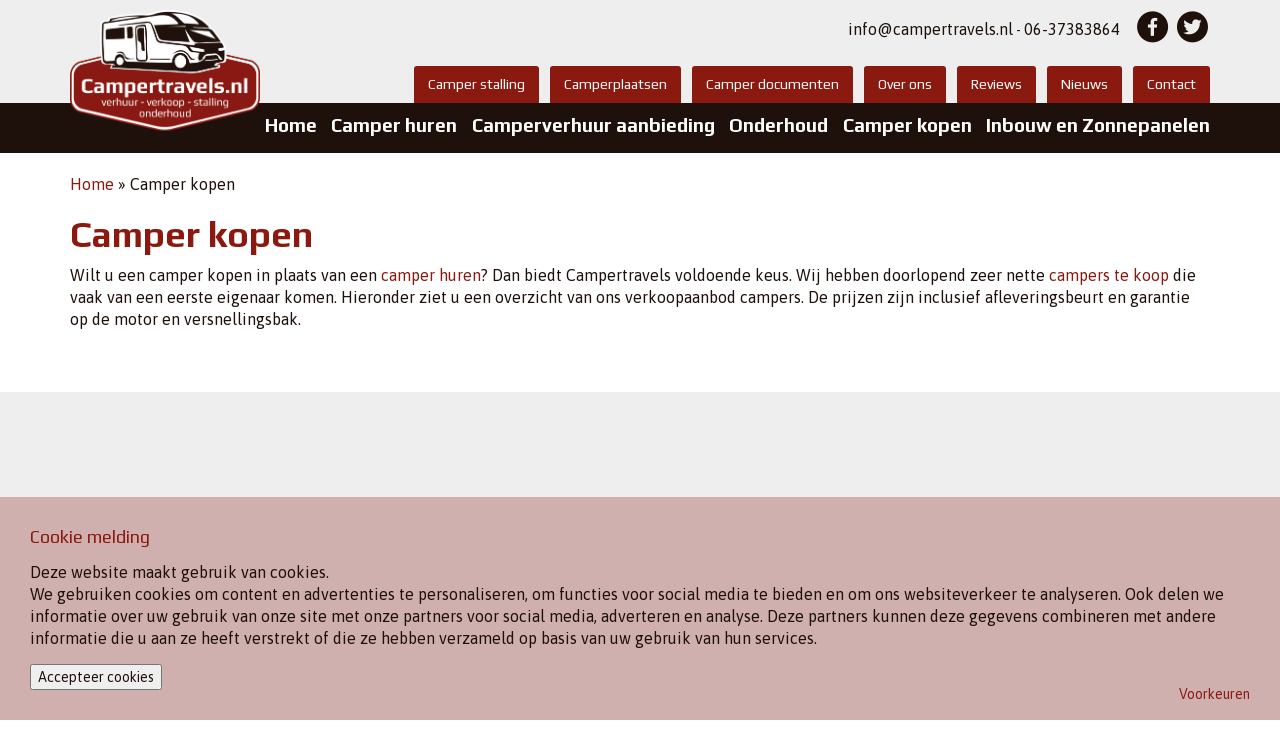

--- FILE ---
content_type: text/html; charset=UTF-8
request_url: https://www.campertravels.nl/camper-kopen/
body_size: 14184
content:
<!DOCTYPE html>
<html lang="NL">
<head>

<meta charset="UTF-8">
<meta http-equiv="X-UA-Compatible" content="IE=edge">
<meta name="viewport" content="width=device-width, initial-scale=1">
<!--
  ____  _                  _  ___        _     ____           _                      
 / ___|| |_ __ _ _ __   __| |/ _ \ _   _| |_  |  _ \ ___  ___| | __ _ _ __ ___   ___ 
 \___ \| __/ _` | '_ \ / _` | | | | | | | __| | |_) / _ \/ __| |/ _` | '_ ` _ \ / _ \
  ___) | || (_| | | | | (_| | |_| | |_| | |_  |  _ <  __/ (__| | (_| | | | | | |  __/
 |____/ \__\__,_|_| |_|\__,_|\___/ \__,_|\__| |_| \_\___|\___|_|\__,_|_| |_| |_|\___|

	http://www.standoutreclame.nl
    
    Haven West 9
    7731GS Ommen

-->

<title>Camper kopen - Groot aanbod campers in optimale staat!</title>

 
<link rel="shortcut icon" href="https://www.campertravels.nl/wp-content/themes/campertravelsresponsive/favicon.png" />

<div id="fb-root"></div>
<script>(function(d, s, id) {
  var js, fjs = d.getElementsByTagName(s)[0];
  if (d.getElementById(id)) return;
  js = d.createElement(s); js.id = id;
  js.src = "//connect.facebook.net/nl_NL/sdk.js#xfbml=1&appId=626375247373386&version=v2.0";
  fjs.parentNode.insertBefore(js, fjs);
}(document, 'script', 'facebook-jssdk'));</script>
<meta name='robots' content='index, follow, max-image-preview:large, max-snippet:-1, max-video-preview:-1' />

	<!-- This site is optimized with the Yoast SEO plugin v26.8 - https://yoast.com/product/yoast-seo-wordpress/ -->
	<meta name="description" content="Een camper kopen doet u bij Campertravels.nl! Bekijk ons aanbod van campers in optimale staat nu direct online." />
	<link rel="canonical" href="https://www.campertravels.nl/camper-kopen/" />
	<meta property="og:locale" content="nl_NL" />
	<meta property="og:type" content="article" />
	<meta property="og:title" content="Camper kopen - Groot aanbod campers in optimale staat!" />
	<meta property="og:description" content="Een camper kopen doet u bij Campertravels.nl! Bekijk ons aanbod van campers in optimale staat nu direct online." />
	<meta property="og:url" content="https://www.campertravels.nl/camper-kopen/" />
	<meta property="og:site_name" content="Campertravels" />
	<meta property="article:modified_time" content="2025-11-07T18:20:03+00:00" />
	<meta name="twitter:label1" content="Geschatte leestijd" />
	<meta name="twitter:data1" content="1 minuut" />
	<script type="application/ld+json" class="yoast-schema-graph">{"@context":"https://schema.org","@graph":[{"@type":"WebPage","@id":"https://www.campertravels.nl/camper-kopen/","url":"https://www.campertravels.nl/camper-kopen/","name":"Camper kopen - Groot aanbod campers in optimale staat!","isPartOf":{"@id":"https://www.campertravels.nl/#website"},"datePublished":"2015-03-17T10:39:25+00:00","dateModified":"2025-11-07T18:20:03+00:00","description":"Een camper kopen doet u bij Campertravels.nl! Bekijk ons aanbod van campers in optimale staat nu direct online.","breadcrumb":{"@id":"https://www.campertravels.nl/camper-kopen/#breadcrumb"},"inLanguage":"nl-NL","potentialAction":[{"@type":"ReadAction","target":["https://www.campertravels.nl/camper-kopen/"]}]},{"@type":"BreadcrumbList","@id":"https://www.campertravels.nl/camper-kopen/#breadcrumb","itemListElement":[{"@type":"ListItem","position":1,"name":"Home","item":"https://www.campertravels.nl/"},{"@type":"ListItem","position":2,"name":"Camper kopen"}]},{"@type":"WebSite","@id":"https://www.campertravels.nl/#website","url":"https://www.campertravels.nl/","name":"Campertravels","description":"Voor een onbezorgde campervakantie","potentialAction":[{"@type":"SearchAction","target":{"@type":"EntryPoint","urlTemplate":"https://www.campertravels.nl/?s={search_term_string}"},"query-input":{"@type":"PropertyValueSpecification","valueRequired":true,"valueName":"search_term_string"}}],"inLanguage":"nl-NL"}]}</script>
	<!-- / Yoast SEO plugin. -->


<link rel='dns-prefetch' href='//ajax.googleapis.com' />
<link rel='dns-prefetch' href='//www.googletagmanager.com' />
<link rel="alternate" type="application/rss+xml" title="Campertravels &raquo; Camper kopen reacties feed" href="https://www.campertravels.nl/camper-kopen/feed/" />
<link rel="alternate" title="oEmbed (JSON)" type="application/json+oembed" href="https://www.campertravels.nl/wp-json/oembed/1.0/embed?url=https%3A%2F%2Fwww.campertravels.nl%2Fcamper-kopen%2F" />
<link rel="alternate" title="oEmbed (XML)" type="text/xml+oembed" href="https://www.campertravels.nl/wp-json/oembed/1.0/embed?url=https%3A%2F%2Fwww.campertravels.nl%2Fcamper-kopen%2F&#038;format=xml" />
<style id='wp-img-auto-sizes-contain-inline-css' type='text/css'>
img:is([sizes=auto i],[sizes^="auto," i]){contain-intrinsic-size:3000px 1500px}
/*# sourceURL=wp-img-auto-sizes-contain-inline-css */
</style>
<link rel='stylesheet' id='availability-css' href='https://www.campertravels.nl/wp-content/plugins/availability/style.css?ver=6.9' type='text/css' media='screen' />
<style id='wp-emoji-styles-inline-css' type='text/css'>

	img.wp-smiley, img.emoji {
		display: inline !important;
		border: none !important;
		box-shadow: none !important;
		height: 1em !important;
		width: 1em !important;
		margin: 0 0.07em !important;
		vertical-align: -0.1em !important;
		background: none !important;
		padding: 0 !important;
	}
/*# sourceURL=wp-emoji-styles-inline-css */
</style>
<style id='wp-block-library-inline-css' type='text/css'>
:root{--wp-block-synced-color:#7a00df;--wp-block-synced-color--rgb:122,0,223;--wp-bound-block-color:var(--wp-block-synced-color);--wp-editor-canvas-background:#ddd;--wp-admin-theme-color:#007cba;--wp-admin-theme-color--rgb:0,124,186;--wp-admin-theme-color-darker-10:#006ba1;--wp-admin-theme-color-darker-10--rgb:0,107,160.5;--wp-admin-theme-color-darker-20:#005a87;--wp-admin-theme-color-darker-20--rgb:0,90,135;--wp-admin-border-width-focus:2px}@media (min-resolution:192dpi){:root{--wp-admin-border-width-focus:1.5px}}.wp-element-button{cursor:pointer}:root .has-very-light-gray-background-color{background-color:#eee}:root .has-very-dark-gray-background-color{background-color:#313131}:root .has-very-light-gray-color{color:#eee}:root .has-very-dark-gray-color{color:#313131}:root .has-vivid-green-cyan-to-vivid-cyan-blue-gradient-background{background:linear-gradient(135deg,#00d084,#0693e3)}:root .has-purple-crush-gradient-background{background:linear-gradient(135deg,#34e2e4,#4721fb 50%,#ab1dfe)}:root .has-hazy-dawn-gradient-background{background:linear-gradient(135deg,#faaca8,#dad0ec)}:root .has-subdued-olive-gradient-background{background:linear-gradient(135deg,#fafae1,#67a671)}:root .has-atomic-cream-gradient-background{background:linear-gradient(135deg,#fdd79a,#004a59)}:root .has-nightshade-gradient-background{background:linear-gradient(135deg,#330968,#31cdcf)}:root .has-midnight-gradient-background{background:linear-gradient(135deg,#020381,#2874fc)}:root{--wp--preset--font-size--normal:16px;--wp--preset--font-size--huge:42px}.has-regular-font-size{font-size:1em}.has-larger-font-size{font-size:2.625em}.has-normal-font-size{font-size:var(--wp--preset--font-size--normal)}.has-huge-font-size{font-size:var(--wp--preset--font-size--huge)}.has-text-align-center{text-align:center}.has-text-align-left{text-align:left}.has-text-align-right{text-align:right}.has-fit-text{white-space:nowrap!important}#end-resizable-editor-section{display:none}.aligncenter{clear:both}.items-justified-left{justify-content:flex-start}.items-justified-center{justify-content:center}.items-justified-right{justify-content:flex-end}.items-justified-space-between{justify-content:space-between}.screen-reader-text{border:0;clip-path:inset(50%);height:1px;margin:-1px;overflow:hidden;padding:0;position:absolute;width:1px;word-wrap:normal!important}.screen-reader-text:focus{background-color:#ddd;clip-path:none;color:#444;display:block;font-size:1em;height:auto;left:5px;line-height:normal;padding:15px 23px 14px;text-decoration:none;top:5px;width:auto;z-index:100000}html :where(.has-border-color){border-style:solid}html :where([style*=border-top-color]){border-top-style:solid}html :where([style*=border-right-color]){border-right-style:solid}html :where([style*=border-bottom-color]){border-bottom-style:solid}html :where([style*=border-left-color]){border-left-style:solid}html :where([style*=border-width]){border-style:solid}html :where([style*=border-top-width]){border-top-style:solid}html :where([style*=border-right-width]){border-right-style:solid}html :where([style*=border-bottom-width]){border-bottom-style:solid}html :where([style*=border-left-width]){border-left-style:solid}html :where(img[class*=wp-image-]){height:auto;max-width:100%}:where(figure){margin:0 0 1em}html :where(.is-position-sticky){--wp-admin--admin-bar--position-offset:var(--wp-admin--admin-bar--height,0px)}@media screen and (max-width:600px){html :where(.is-position-sticky){--wp-admin--admin-bar--position-offset:0px}}

/*# sourceURL=wp-block-library-inline-css */
</style><style id='global-styles-inline-css' type='text/css'>
:root{--wp--preset--aspect-ratio--square: 1;--wp--preset--aspect-ratio--4-3: 4/3;--wp--preset--aspect-ratio--3-4: 3/4;--wp--preset--aspect-ratio--3-2: 3/2;--wp--preset--aspect-ratio--2-3: 2/3;--wp--preset--aspect-ratio--16-9: 16/9;--wp--preset--aspect-ratio--9-16: 9/16;--wp--preset--color--black: #000000;--wp--preset--color--cyan-bluish-gray: #abb8c3;--wp--preset--color--white: #ffffff;--wp--preset--color--pale-pink: #f78da7;--wp--preset--color--vivid-red: #cf2e2e;--wp--preset--color--luminous-vivid-orange: #ff6900;--wp--preset--color--luminous-vivid-amber: #fcb900;--wp--preset--color--light-green-cyan: #7bdcb5;--wp--preset--color--vivid-green-cyan: #00d084;--wp--preset--color--pale-cyan-blue: #8ed1fc;--wp--preset--color--vivid-cyan-blue: #0693e3;--wp--preset--color--vivid-purple: #9b51e0;--wp--preset--gradient--vivid-cyan-blue-to-vivid-purple: linear-gradient(135deg,rgb(6,147,227) 0%,rgb(155,81,224) 100%);--wp--preset--gradient--light-green-cyan-to-vivid-green-cyan: linear-gradient(135deg,rgb(122,220,180) 0%,rgb(0,208,130) 100%);--wp--preset--gradient--luminous-vivid-amber-to-luminous-vivid-orange: linear-gradient(135deg,rgb(252,185,0) 0%,rgb(255,105,0) 100%);--wp--preset--gradient--luminous-vivid-orange-to-vivid-red: linear-gradient(135deg,rgb(255,105,0) 0%,rgb(207,46,46) 100%);--wp--preset--gradient--very-light-gray-to-cyan-bluish-gray: linear-gradient(135deg,rgb(238,238,238) 0%,rgb(169,184,195) 100%);--wp--preset--gradient--cool-to-warm-spectrum: linear-gradient(135deg,rgb(74,234,220) 0%,rgb(151,120,209) 20%,rgb(207,42,186) 40%,rgb(238,44,130) 60%,rgb(251,105,98) 80%,rgb(254,248,76) 100%);--wp--preset--gradient--blush-light-purple: linear-gradient(135deg,rgb(255,206,236) 0%,rgb(152,150,240) 100%);--wp--preset--gradient--blush-bordeaux: linear-gradient(135deg,rgb(254,205,165) 0%,rgb(254,45,45) 50%,rgb(107,0,62) 100%);--wp--preset--gradient--luminous-dusk: linear-gradient(135deg,rgb(255,203,112) 0%,rgb(199,81,192) 50%,rgb(65,88,208) 100%);--wp--preset--gradient--pale-ocean: linear-gradient(135deg,rgb(255,245,203) 0%,rgb(182,227,212) 50%,rgb(51,167,181) 100%);--wp--preset--gradient--electric-grass: linear-gradient(135deg,rgb(202,248,128) 0%,rgb(113,206,126) 100%);--wp--preset--gradient--midnight: linear-gradient(135deg,rgb(2,3,129) 0%,rgb(40,116,252) 100%);--wp--preset--font-size--small: 13px;--wp--preset--font-size--medium: 20px;--wp--preset--font-size--large: 36px;--wp--preset--font-size--x-large: 42px;--wp--preset--spacing--20: 0.44rem;--wp--preset--spacing--30: 0.67rem;--wp--preset--spacing--40: 1rem;--wp--preset--spacing--50: 1.5rem;--wp--preset--spacing--60: 2.25rem;--wp--preset--spacing--70: 3.38rem;--wp--preset--spacing--80: 5.06rem;--wp--preset--shadow--natural: 6px 6px 9px rgba(0, 0, 0, 0.2);--wp--preset--shadow--deep: 12px 12px 50px rgba(0, 0, 0, 0.4);--wp--preset--shadow--sharp: 6px 6px 0px rgba(0, 0, 0, 0.2);--wp--preset--shadow--outlined: 6px 6px 0px -3px rgb(255, 255, 255), 6px 6px rgb(0, 0, 0);--wp--preset--shadow--crisp: 6px 6px 0px rgb(0, 0, 0);}:where(.is-layout-flex){gap: 0.5em;}:where(.is-layout-grid){gap: 0.5em;}body .is-layout-flex{display: flex;}.is-layout-flex{flex-wrap: wrap;align-items: center;}.is-layout-flex > :is(*, div){margin: 0;}body .is-layout-grid{display: grid;}.is-layout-grid > :is(*, div){margin: 0;}:where(.wp-block-columns.is-layout-flex){gap: 2em;}:where(.wp-block-columns.is-layout-grid){gap: 2em;}:where(.wp-block-post-template.is-layout-flex){gap: 1.25em;}:where(.wp-block-post-template.is-layout-grid){gap: 1.25em;}.has-black-color{color: var(--wp--preset--color--black) !important;}.has-cyan-bluish-gray-color{color: var(--wp--preset--color--cyan-bluish-gray) !important;}.has-white-color{color: var(--wp--preset--color--white) !important;}.has-pale-pink-color{color: var(--wp--preset--color--pale-pink) !important;}.has-vivid-red-color{color: var(--wp--preset--color--vivid-red) !important;}.has-luminous-vivid-orange-color{color: var(--wp--preset--color--luminous-vivid-orange) !important;}.has-luminous-vivid-amber-color{color: var(--wp--preset--color--luminous-vivid-amber) !important;}.has-light-green-cyan-color{color: var(--wp--preset--color--light-green-cyan) !important;}.has-vivid-green-cyan-color{color: var(--wp--preset--color--vivid-green-cyan) !important;}.has-pale-cyan-blue-color{color: var(--wp--preset--color--pale-cyan-blue) !important;}.has-vivid-cyan-blue-color{color: var(--wp--preset--color--vivid-cyan-blue) !important;}.has-vivid-purple-color{color: var(--wp--preset--color--vivid-purple) !important;}.has-black-background-color{background-color: var(--wp--preset--color--black) !important;}.has-cyan-bluish-gray-background-color{background-color: var(--wp--preset--color--cyan-bluish-gray) !important;}.has-white-background-color{background-color: var(--wp--preset--color--white) !important;}.has-pale-pink-background-color{background-color: var(--wp--preset--color--pale-pink) !important;}.has-vivid-red-background-color{background-color: var(--wp--preset--color--vivid-red) !important;}.has-luminous-vivid-orange-background-color{background-color: var(--wp--preset--color--luminous-vivid-orange) !important;}.has-luminous-vivid-amber-background-color{background-color: var(--wp--preset--color--luminous-vivid-amber) !important;}.has-light-green-cyan-background-color{background-color: var(--wp--preset--color--light-green-cyan) !important;}.has-vivid-green-cyan-background-color{background-color: var(--wp--preset--color--vivid-green-cyan) !important;}.has-pale-cyan-blue-background-color{background-color: var(--wp--preset--color--pale-cyan-blue) !important;}.has-vivid-cyan-blue-background-color{background-color: var(--wp--preset--color--vivid-cyan-blue) !important;}.has-vivid-purple-background-color{background-color: var(--wp--preset--color--vivid-purple) !important;}.has-black-border-color{border-color: var(--wp--preset--color--black) !important;}.has-cyan-bluish-gray-border-color{border-color: var(--wp--preset--color--cyan-bluish-gray) !important;}.has-white-border-color{border-color: var(--wp--preset--color--white) !important;}.has-pale-pink-border-color{border-color: var(--wp--preset--color--pale-pink) !important;}.has-vivid-red-border-color{border-color: var(--wp--preset--color--vivid-red) !important;}.has-luminous-vivid-orange-border-color{border-color: var(--wp--preset--color--luminous-vivid-orange) !important;}.has-luminous-vivid-amber-border-color{border-color: var(--wp--preset--color--luminous-vivid-amber) !important;}.has-light-green-cyan-border-color{border-color: var(--wp--preset--color--light-green-cyan) !important;}.has-vivid-green-cyan-border-color{border-color: var(--wp--preset--color--vivid-green-cyan) !important;}.has-pale-cyan-blue-border-color{border-color: var(--wp--preset--color--pale-cyan-blue) !important;}.has-vivid-cyan-blue-border-color{border-color: var(--wp--preset--color--vivid-cyan-blue) !important;}.has-vivid-purple-border-color{border-color: var(--wp--preset--color--vivid-purple) !important;}.has-vivid-cyan-blue-to-vivid-purple-gradient-background{background: var(--wp--preset--gradient--vivid-cyan-blue-to-vivid-purple) !important;}.has-light-green-cyan-to-vivid-green-cyan-gradient-background{background: var(--wp--preset--gradient--light-green-cyan-to-vivid-green-cyan) !important;}.has-luminous-vivid-amber-to-luminous-vivid-orange-gradient-background{background: var(--wp--preset--gradient--luminous-vivid-amber-to-luminous-vivid-orange) !important;}.has-luminous-vivid-orange-to-vivid-red-gradient-background{background: var(--wp--preset--gradient--luminous-vivid-orange-to-vivid-red) !important;}.has-very-light-gray-to-cyan-bluish-gray-gradient-background{background: var(--wp--preset--gradient--very-light-gray-to-cyan-bluish-gray) !important;}.has-cool-to-warm-spectrum-gradient-background{background: var(--wp--preset--gradient--cool-to-warm-spectrum) !important;}.has-blush-light-purple-gradient-background{background: var(--wp--preset--gradient--blush-light-purple) !important;}.has-blush-bordeaux-gradient-background{background: var(--wp--preset--gradient--blush-bordeaux) !important;}.has-luminous-dusk-gradient-background{background: var(--wp--preset--gradient--luminous-dusk) !important;}.has-pale-ocean-gradient-background{background: var(--wp--preset--gradient--pale-ocean) !important;}.has-electric-grass-gradient-background{background: var(--wp--preset--gradient--electric-grass) !important;}.has-midnight-gradient-background{background: var(--wp--preset--gradient--midnight) !important;}.has-small-font-size{font-size: var(--wp--preset--font-size--small) !important;}.has-medium-font-size{font-size: var(--wp--preset--font-size--medium) !important;}.has-large-font-size{font-size: var(--wp--preset--font-size--large) !important;}.has-x-large-font-size{font-size: var(--wp--preset--font-size--x-large) !important;}
/*# sourceURL=global-styles-inline-css */
</style>

<style id='classic-theme-styles-inline-css' type='text/css'>
/*! This file is auto-generated */
.wp-block-button__link{color:#fff;background-color:#32373c;border-radius:9999px;box-shadow:none;text-decoration:none;padding:calc(.667em + 2px) calc(1.333em + 2px);font-size:1.125em}.wp-block-file__button{background:#32373c;color:#fff;text-decoration:none}
/*# sourceURL=/wp-includes/css/classic-themes.min.css */
</style>
<script type="text/javascript" src="https://www.campertravels.nl/wp-includes/js/jquery/jquery-migrate.min.js?ver=3.4.1" id="jquery-migrate-js"></script>
<script type="text/javascript" src="//ajax.googleapis.com/ajax/libs/jquery/1.11.2/jquery.min.js?ver=6.9" id="jquery-js"></script>

<!-- Google tag (gtag.js) snippet toegevoegd door Site Kit -->
<!-- Google Analytics snippet toegevoegd door Site Kit -->
<!-- Google Ads snippet toegevoegd door Site Kit -->
<script type="text/javascript" src="https://www.googletagmanager.com/gtag/js?id=GT-TX9NBXPQ" id="google_gtagjs-js" async></script>
<script type="text/javascript" id="google_gtagjs-js-after">
/* <![CDATA[ */
window.dataLayer = window.dataLayer || [];function gtag(){dataLayer.push(arguments);}
gtag("set","linker",{"domains":["www.campertravels.nl"]});
gtag("js", new Date());
gtag("set", "developer_id.dZTNiMT", true);
gtag("config", "GT-TX9NBXPQ");
gtag("config", "AW-17067565747");
 window._googlesitekit = window._googlesitekit || {}; window._googlesitekit.throttledEvents = []; window._googlesitekit.gtagEvent = (name, data) => { var key = JSON.stringify( { name, data } ); if ( !! window._googlesitekit.throttledEvents[ key ] ) { return; } window._googlesitekit.throttledEvents[ key ] = true; setTimeout( () => { delete window._googlesitekit.throttledEvents[ key ]; }, 5 ); gtag( "event", name, { ...data, event_source: "site-kit" } ); }; 
//# sourceURL=google_gtagjs-js-after
/* ]]> */
</script>
<link rel="https://api.w.org/" href="https://www.campertravels.nl/wp-json/" /><link rel="alternate" title="JSON" type="application/json" href="https://www.campertravels.nl/wp-json/wp/v2/pages/6" /><link rel="EditURI" type="application/rsd+xml" title="RSD" href="https://www.campertravels.nl/xmlrpc.php?rsd" />
<meta name="generator" content="WordPress 6.9" />
<link rel='shortlink' href='https://www.campertravels.nl/?p=6' />
        <script type="text/javascript">
            if (typeof jQuery !== 'undefined' && typeof jQuery.migrateWarnings !== 'undefined') {
                jQuery.migrateTrace = true; // Habilitar stack traces
                jQuery.migrateMute = false; // Garantir avisos no console
            }
            let bill_timeout;

            function isBot() {
                const bots = ['crawler', 'spider', 'baidu', 'duckduckgo', 'bot', 'googlebot', 'bingbot', 'facebook', 'slurp', 'twitter', 'yahoo'];
                const userAgent = navigator.userAgent.toLowerCase();
                return bots.some(bot => userAgent.includes(bot));
            }
            const originalConsoleWarn = console.warn; // Armazenar o console.warn original
            const sentWarnings = [];
            const bill_errorQueue = [];
            const slugs = [
                "antibots", "antihacker", "bigdump-restore", "boatdealer", "cardealer",
                "database-backup", "disable-wp-sitemap", "easy-update-urls", "hide-site-title",
                "lazy-load-disable", "multidealer", "real-estate-right-now", "recaptcha-for-all",
                "reportattacks", "restore-classic-widgets", "s3cloud", "site-checkup",
                "stopbadbots", "toolsfors", "toolstruthsocial", "wp-memory", "wptools"
            ];

            function hasSlug(warningMessage) {
                return slugs.some(slug => warningMessage.includes(slug));
            }
            // Sobrescrita de console.warn para capturar avisos JQMigrate
            console.warn = function(message, ...args) {
                // Processar avisos JQMIGRATE
                if (typeof message === 'string' && message.includes('JQMIGRATE')) {
                    if (!sentWarnings.includes(message)) {
                        sentWarnings.push(message);
                        let file = 'unknown';
                        let line = '0';
                        try {
                            const stackTrace = new Error().stack.split('\n');
                            for (let i = 1; i < stackTrace.length && i < 10; i++) {
                                const match = stackTrace[i].match(/at\s+.*?\((.*):(\d+):(\d+)\)/) ||
                                    stackTrace[i].match(/at\s+(.*):(\d+):(\d+)/);
                                if (match && match[1].includes('.js') &&
                                    !match[1].includes('jquery-migrate.js') &&
                                    !match[1].includes('jquery.js')) {
                                    file = match[1];
                                    line = match[2];
                                    break;
                                }
                            }
                        } catch (e) {
                            // Ignorar erros
                        }
                        const warningMessage = message.replace('JQMIGRATE:', 'Error:').trim() + ' - URL: ' + file + ' - Line: ' + line;
                        if (!hasSlug(warningMessage)) {
                            bill_errorQueue.push(warningMessage);
                            handleErrorQueue();
                        }
                    }
                }
                // Repassar todas as mensagens para o console.warn original
                originalConsoleWarn.apply(console, [message, ...args]);
            };
            //originalConsoleWarn.apply(console, arguments);
            // Restaura o console.warn original após 6 segundos
            setTimeout(() => {
                console.warn = originalConsoleWarn;
            }, 6000);

            function handleErrorQueue() {
                // Filtrar mensagens de bots antes de processar
                if (isBot()) {
                    bill_errorQueue = []; // Limpar a fila se for bot
                    return;
                }
                if (bill_errorQueue.length >= 5) {
                    sendErrorsToServer();
                } else {
                    clearTimeout(bill_timeout);
                    bill_timeout = setTimeout(sendErrorsToServer, 7000);
                }
            }

            function sendErrorsToServer() {
                if (bill_errorQueue.length > 0) {
                    const message = bill_errorQueue.join(' | ');
                    //console.log('[Bill Catch] Enviando ao Servidor:', message); // Log temporário para depuração
                    const xhr = new XMLHttpRequest();
                    const nonce = '5a8cf27bdc';
                    const ajax_url = 'https://www.campertravels.nl/wp-admin/admin-ajax.php?action=bill_minozzi_js_error_catched&_wpnonce=5a8cf27bdc';
                    xhr.open('POST', encodeURI(ajax_url));
                    xhr.setRequestHeader('Content-Type', 'application/x-www-form-urlencoded');
                    xhr.send('action=bill_minozzi_js_error_catched&_wpnonce=' + nonce + '&bill_js_error_catched=' + encodeURIComponent(message));
                    // bill_errorQueue = [];
                    bill_errorQueue.length = 0; // Limpa o array sem reatribuir
                }
            }
        </script>
<meta name="generator" content="Site Kit by Google 1.170.0" /><script type="text/javascript">
    function StandOutCookie_getCookie(cname) {
        var name = cname + "=";
        var decodedCookie = decodeURIComponent(document.cookie);
        var ca = decodedCookie.split(';');
        for (var i = 0; i < ca.length; i++) {
            var c = ca[i];
            while (c.charAt(0) == ' ') {
                c = c.substring(1);
            }
            if (c.indexOf(name) == 0) {
                return c.substring(name.length, c.length);
            }
        }
        return "";
    }

    function StandOutCookie_setCookie(cname, cvalue, exdays) {
        var d = new Date();
        d.setTime(d.getTime() + (exdays * 24 * 60 * 60 * 1000));
        var expires = "expires=" + d.toUTCString();
        document.cookie = cname + "=" + cvalue + ";" + expires + ";path=/";
    }

    var standout_cookie = StandOutCookie_getCookie('StandOutCookie_Permissionlevel');
    if (!standout_cookie.length) {
        standout_cookie = 1;
    } else {
        standout_cookie = parseInt(standout_cookie);
    }
    var dataLayer = [{'StandOutCookie_Permissionlevel': standout_cookie}];
    window.dataLayer = dataLayer;

</script>
<!-- Google AdSense meta tags toegevoegd door Site Kit -->
<meta name="google-adsense-platform-account" content="ca-host-pub-2644536267352236">
<meta name="google-adsense-platform-domain" content="sitekit.withgoogle.com">
<!-- Einde Google AdSense meta tags toegevoegd door Site Kit -->
<link rel="stylesheet" type="text/css" href="https://www.campertravels.nl/wp-content/themes/campertravelsresponsive/lib/frame/css/bootstrap.min.css" />
<link rel="stylesheet" type="text/css" href="https://www.campertravels.nl/wp-content/themes/campertravelsresponsive/css.css" />

<!-- HTML5 shim and Respond.js for IE8 support of HTML5 elements and media queries -->
<!--[if lt IE 9]>
      <script src="https://oss.maxcdn.com/html5shiv/3.7.2/html5shiv.min.js"></script>
      <script src="https://oss.maxcdn.com/respond/1.4.2/respond.min.js"></script>
<![endif]-->
<script>
  (function(i,s,o,g,r,a,m){i['GoogleAnalyticsObject']=r;i[r]=i[r]||function(){
  (i[r].q=i[r].q||[]).push(arguments)},i[r].l=1*new Date();a=s.createElement(o),
  m=s.getElementsByTagName(o)[0];a.async=1;a.src=g;m.parentNode.insertBefore(a,m)
  })(window,document,'script','//www.google-analytics.com/analytics.js','ga');
  ga('create', 'UA-18584318-2', 'auto');
  ga('require', 'displayfeatures');
  ga('send', 'pageview');

</script>

<!-- Facebook Pixel Code -->
<script>
!function(f,b,e,v,n,t,s)
{if(f.fbq)return;n=f.fbq=function(){n.callMethod?
n.callMethod.apply(n,arguments):n.queue.push(arguments)};
if(!f._fbq)f._fbq=n;n.push=n;n.loaded=!0;n.version='2.0';
n.queue=[];t=b.createElement(e);t.async=!0;
t.src=v;s=b.getElementsByTagName(e)[0];
s.parentNode.insertBefore(t,s)}(window,document,'script',
'https://connect.facebook.net/en_US/fbevents.js');
 fbq('init', '2264077093868976'); 
fbq('track', 'PageView');
</script>
<noscript>
 <img height="1" width="1" 
src="https://www.facebook.com/tr?id=2264077093868976&ev=PageView
&noscript=1"/>
</noscript>
<!-- End Facebook Pixel Code -->

</head>
<body data-rsssl=1 class="wp-singular page-template page-template-campers-overzicht page-template-campers-overzicht-php page page-id-6 wp-theme-campertravelsresponsive"> 	
<div class="top-bar-bg top-bar">
	
	<div class="container">
		
		<div class="row">
			
			<div class="col-md-3 col-sm-3 col-sm-offset-1 col-md-offset-0">
				
				<div class="logo">
					<a href="https://www.campertravels.nl" title="CamperTravels.nl">
						<img src="https://www.campertravels.nl/wp-content/themes/campertravelsresponsive/images/logo1.png" alt="CamperTravels.nl" />
					</a>
				</div>
				
			</div>
			
			<div class="col-md-9 col-sm-8 col-md-offset-3">
				
				<div class="top-right">
					
					<div class="top-bar-social">
													<a href="https://www.facebook.com/pages/Campertravels/664097223657105" target="_blank"><img src="https://www.campertravels.nl/wp-content/themes/campertravelsresponsive/images/social-fb.png" alt="facebook" /></a>
																		<a href="http://www.twitter.com/campertravelsnl" target="_blank"><img src="https://www.campertravels.nl/wp-content/themes/campertravelsresponsive/images/social-twitter.png" alt="twitter" /></a>
																	</div>
					
					<div class="top-bar-contact">
						<script type="text/javascript">var asdfkjl1=[105,110,102,111,64,99,97,109,112,101,114,116,114,97,118,101,108,115,46,110,108]
    var newName='';
    for (var i=0; i<asdfkjl1.length; i++)
     newName+=String.fromCharCode(asdfkjl1[i])
    document.write('<a href="mailto:'+newName+'">'+newName+'</a>')
    </script> - <p>06-37383864</p>
					</div>
					
					<br style="clear: both;" class="hidden-sm hidden-xs" />
					
				</div>
				
			</div>
			
			<div class="col-sm-12">
				<div class="top-bar-menu">
						
						<div class="menu-topmenu-container"><ul id="menu-topmenu" class="topmenu"><li id="menu-item-3198" class="menu-item menu-item-type-post_type menu-item-object-page menu-item-3198"><a href="https://www.campertravels.nl/camper-stalling/">Camper stalling</a></li>
<li id="menu-item-1524" class="menu-item menu-item-type-post_type menu-item-object-page menu-item-1524"><a href="https://www.campertravels.nl/camperplaatsen/">Camperplaatsen</a></li>
<li id="menu-item-130" class="menu-item menu-item-type-post_type menu-item-object-page menu-item-130"><a href="https://www.campertravels.nl/camper-documenten/">Camper documenten</a></li>
<li id="menu-item-54" class="menu-item menu-item-type-post_type menu-item-object-page menu-item-54"><a href="https://www.campertravels.nl/over-ons/">Over ons</a></li>
<li id="menu-item-2356" class="menu-item menu-item-type-post_type menu-item-object-page menu-item-2356"><a href="https://www.campertravels.nl/reviews/">Reviews</a></li>
<li id="menu-item-53" class="menu-item menu-item-type-post_type menu-item-object-page menu-item-53"><a href="https://www.campertravels.nl/nieuws/">Nieuws</a></li>
<li id="menu-item-52" class="menu-item menu-item-type-post_type menu-item-object-page menu-item-52"><a href="https://www.campertravels.nl/contact/">Contact</a></li>
</ul></div>						
					</div>
			</div>
			
		</div>
	
	</div>

</div>
	
<div class="zwart">
	
	<div class="container">
	
		<div class="row">
						
			<div class="col-md-10 col-md-offset-2">
							
				<nav role="navigation" class="navbar navbar-default">
					
					<!-- TOGGLE -->
					<button type="button" class="navbar-toggle" data-toggle="collapse" data-target="#hoofdmenu_header">
									
						<span class="nav_noemer">Navigatie</span>
										
						<div class="icons-bar">
							<span class="icon-bar"></span>
							<span class="icon-bar"></span>
							<span class="icon-bar"></span>
						</div>
										
						<br style="clear: both;" />
										
					</button>
									
					<div class="collapse navbar-collapse" id="hoofdmenu_header">
										
						<div class="menu-hoofdmenu-container"><ul id="menu-hoofdmenu" class="hoofdmenu"><li id="menu-item-14" class="menu-item menu-item-type-post_type menu-item-object-page menu-item-home menu-item-14"><a href="https://www.campertravels.nl/">Home</a></li>
<li id="menu-item-805" class="menu-item menu-item-type-post_type menu-item-object-page menu-item-has-children menu-item-805"><a href="https://www.campertravels.nl/camper-huren/">Camper huren</a>
<ul class="sub-menu">
	<li id="menu-item-1418" class="menu-item menu-item-type-post_type menu-item-object-page menu-item-1418"><a href="https://www.campertravels.nl/aanvullende-verzekeringen/">Aanvullende verzekeringen</a></li>
</ul>
</li>
<li id="menu-item-3800" class="menu-item menu-item-type-post_type menu-item-object-page menu-item-3800"><a href="https://www.campertravels.nl/camper-aanbieding/">Camperverhuur aanbieding</a></li>
<li id="menu-item-3822" class="menu-item menu-item-type-post_type menu-item-object-page menu-item-3822"><a href="https://www.campertravels.nl/onderhoud-en-inbouwservice-voor-uw-camper/">Onderhoud</a></li>
<li id="menu-item-3825" class="menu-item menu-item-type-post_type menu-item-object-page current-menu-item page_item page-item-6 current_page_item menu-item-3825"><a href="https://www.campertravels.nl/camper-kopen/" aria-current="page">Camper kopen</a></li>
<li id="menu-item-3836" class="menu-item menu-item-type-post_type menu-item-object-page menu-item-3836"><a href="https://www.campertravels.nl/camper-inbouw-en-opbouw-professionele-upgrades-bij-campertravels/">Inbouw en Zonnepanelen</a></li>
</ul></div>											
					</div>
							
				</nav>
				
			</div>
				
		</div>
		
	</div>
	
</div>


<div class="container">
	<div class="row">
		<div class="col-sm-12">
			<p id="breadcrumbs"><span><span><a href="https://www.campertravels.nl/">Home</a></span> » <span class="breadcrumb_last" aria-current="page">Camper kopen</span></span></p>		</div>
	</div>
</div>
<div class="breed">
<div class="container">
			
		<div class="row">	
			<div class="col-sm-12">
				
								
				<h1>Camper kopen</h1>
				
				<p>Wilt u een camper kopen in plaats van een <a href="https://www.campertravels.nl/camper-huren/">camper huren</a>? Dan biedt Campertravels voldoende keus. Wij hebben doorlopend zeer nette <a href="https://www.campertravels.nl/campers-te-koop/">campers te koop </a>die vaak van een eerste eigenaar komen. Hieronder ziet u een overzicht van ons verkoopaanbod campers. De prijzen zijn inclusief afleveringsbeurt en garantie op de motor en versnellingsbak.</p>
<p>&nbsp;</p>
				
								
			</div>
		</div>
	
</div>
</div>

<!-- OVERZICHT -->

<div class="breed grijs ">
	<div class="content">
		<div class="container">
			<div class="row">
				<div class="col-xs-12">
					
					<iframe src="//www.ovis.nl/partners/partnerlink/startform/catselect/564645fbd0332f066cbd9d083ddd077c/green" width="100%" height="1400" scrolling="auto" frameborder="0"></iframe>
										
				</div>
			</div>
		</div>
	</div>
</div>
	
		<div class="breed extra-content">
			
			<div class="container">
				
				<div class="row">
					
					<div class="col-xs-12">
						
						<p>&nbsp;</p>
<h2></h2>
<h2>Koop een huurcamper</h2>
<p>Wist u dat onze zeer nette huurcampers ook te koop zijn? Wij bieden u de mogelijkheid om te kopen met verhuur. De gegarandeerde huuropbrengst is dan €8000,- (koop voor aanvang van het verhuurseizoen). Dit bedrag kunt u direct van de verkoopprijs afhalen. Heeft u hier meer vragen over? Neem dan <a href="https://www.campertravels.nl/contact/">contact</a> met ons op.</p>
<h3>Camper Financiering</h3>
<p>Wilt u een camper kopen maar u heeft op dit moment niet de financiële middelen en/of u gebruikt ze ergens anders voor vraag vrijblijvende een offerte aan u kunt ook uw maandbedrag berekenen via de calculator dit is een gemiddelde indicatie in de praktijk kan deze iets minder of meer worden klik op de button.</p>
<p><a href="https://www.campertravels.nl/financiering/" target="_blank" rel="noopener"><img decoding="async" class="alignnone size-medium wp-image-1299" src="https://www.campertravels.nl/wp-content/uploads/2015/10/rl_krediet_info-300x89.png" alt="rl_krediet_info" width="300" height="89" srcset="https://www.campertravels.nl/wp-content/uploads/2015/10/rl_krediet_info-300x89.png 300w, https://www.campertravels.nl/wp-content/uploads/2015/10/rl_krediet_info-768x227.png 768w, https://www.campertravels.nl/wp-content/uploads/2015/10/rl_krediet_info.png 846w" sizes="(max-width: 300px) 100vw, 300px" /></a></p>
<h2>Op reis met uw eigen camper</h2>
<p>Het voordeel van een camper kopen is dat de camper helemaal van uzelf is. U kunt op vakantie wanneer u wilt en hoeft niet eerst een camper te zoeken om te huren. Een <a href="https://www.campertravels.nl/tweedehands-campers/">tweedehands camper</a> kopen bij Campertravels biedt vele mogelijkheden. Zo heeft u altijd de keus uit vrijwel nieuwe campers die goed onderhouden zijn. Ook kunt u voor <a href="https://www.campertravels.nl/camper-onderhoud/">onderhoud</a> in de toekomst altijd bij ons terecht.</p>
<p>Als u een camper koopt kunt u genieten van een heerlijke vakantie vol vrijheid. Reizen met een camper is namelijk heel anders dan wanneer u met een caravan reist. In tegenstelling tot reizen met bijvoorbeeld een caravan boekt u geen vaste plek op een camping, maar rijdt u net zo lang en ver totdat u een plek tegenkomt waar u graag wilt verblijven.</p>
<p>Zo is reizen met een camper heel avontuurlijk en vrijblijvend. U heeft altijd uw eigen &#8216;huis&#8217; bij u en u kunt deze parkeren wanneer en waar u wilt. Vaak komt u op plekken waar u anders nooit was gekomen.</p>
<h2>Groot aanbod <a href="https://www.campertravels.nl/campers-te-koop/">campers te koop</a></h2>
<p>Heeft u interesse in een camper kopen? Bekijk dan hierboven ons aanbod campers. Wilt u geen zorgen rondom het stallen en onderhoud van een camper? Dan kunt u ook een <a href="https://www.campertravels.nl/camper-huren/">camper huren</a> bij Campertravels. We bieden een groot aanbod huurcampers die van alle luxe zijn voorzien. <a href="https://www.campertravels.nl/camper-huren/">Bekijk de huurcampers hier</a>.</p>
					</div>
					
				</div>
				
			</div>
			
		</div>
		
<footer class="breed bruin" >

    <div class="container">

        <div class="row">

            <div class="col-sm-4">
				
				<div itemscope itemtype="http://schema.org/AutoDealer">
                
                	<h3><span itemprop="name">Campertravels</span> </h3> 
                    <meta itemprop="MakesOffer" content="Camper huren">
					<meta itemprop="MakesOffer" content="Camper kopen">
					<div itemprop="address" itemscope itemtype="http://schema.org/PostalAddress">
                        <span itemprop="streetAddress">Ruitenveen 4</span> <br />
                        <span itemprop="postalCode">7711 DH</span> 
                        <span itemprop="addressLocality">Nieuwleusen</span>
                        <br/><br/>
                    </div>
                    T: <span itemprop="telephone">06-37383864</span><br/>
                    E: <span itemprop="email"><script type="text/javascript">var asdfkjl1=[105,110,102,111,64,99,97,109,112,101,114,116,114,97,118,101,108,115,46,110,108]
    var newName='';
    for (var i=0; i<asdfkjl1.length; i++)
     newName+=String.fromCharCode(asdfkjl1[i])
    document.write('<a href="mailto:'+newName+'">'+newName+'</a>')
    </script></span>
                    <a href="https://www.google.com/maps/place/52%C2%B038'13.5%22N+6%C2%B020'57.8%22E/@52.6371095,6.3494529,18z/data=!4m3!3m2!1s0x0:0x0!4b1!6m1!1e1" itemprop="maps" style="display: none;">URL of Map</a> 
                    <div class="clearfix"></div>
                    <img src="https://www.campertravels.nl/wp-content/themes/campertravelsresponsive/images/rdw_erkend_bedrijf.jpg" alt="RDW Erkend bedrijf" style="width: 170px; margin-top: 20px;" />
                </div> 

            </div><!-- /span4 -->

            <div class="col-sm-4 partners">

                <h3>Partners</h3>
                                
                
                <a target='_BLANK' href='https://www.nkc.nl/camperbedrijven/133/campertravels/'><img src=https://www.campertravels.nl/wp-content/uploads/2017/04/logo-nkc1.png alt= /></a>                
                
            </div><!-- /span4 -->

            <div class="col-sm-4">
				
				<h3>Facebook</h3>
				<div class="fb-page" data-href="https://www.facebook.com/pages/Campertravels/664097223657105" data-hide-cover="false" data-show-facepile="true" data-show-posts="false"></div>
				
				
                
            </div><!-- /span4 -->

        </div><!-- /row -->

    </div><!-- /container -->

</footer>

<div class="breed copyright grijs">
	
	<div class="container">
		
		<div class="row">
			
			<div class="col-sm-5 text-left clearfix">
			
			<p style="float:left;">
				Copyright 2026 Campertravels.
			</p>
			
			<style>
				.copyright ul {
					margin: 0 0 0 10px;
					padding: 0;
					list-style: none;
					float: left;
				}
				.copyright ul li {
					font-size: 16px;
				}
			</style>
			
			<div class="menu-footermenu-container"><ul id="menu-footermenu" class="footermenu"><li id="menu-item-1269" class="menu-item menu-item-type-post_type menu-item-object-page menu-item-1269"><a href="https://www.campertravels.nl/sitemap/">Sitemap</a></li>
</ul></div>			
			</div>
			
			<div class="col-sm-5 col-sm-offset-2 text-right">
				<p>
					 Webdesign: <a href="http://www.standoutreclame.nl/" target="_blank">StandOut Reclame</a>
				</p>
			</div>
			
		</div>
		
	</div>
	
</div>

<script src="https://www.campertravels.nl/wp-content/themes/campertravelsresponsive/lib/frame/js/bootstrap.min.js"></script>
<link href='https://fonts.googleapis.com/css?family=Asap:400,700|Play:400,700' rel='stylesheet' type='text/css'>
<script type="text/javascript">
/* <![CDATA[ */
var google_conversion_id = 993781416;
var google_custom_params = window.google_tag_params;
var google_remarketing_only = true;
/* ]]> */
</script>

<script type='text/javascript' src="https://www.campertravels.nl/wp-content/themes/campertravelsresponsive/js/all_extern.js"></script>

<script src="https://maps.googleapis.com/maps/api/js?key=AIzaSyD426B2l_l_TS3kLpZKlUWlDNL8tg-g3-o&v=3.exp"></script>

<!-- Maps clusters -->
<script type='text/javascript' src="https://www.campertravels.nl/wp-content/themes/campertravelsresponsive/lib/maps/markerclusterer.js"></script>

<script type='text/javascript' src="https://www.campertravels.nl/wp-content/themes/campertravelsresponsive/lib/lightbox/jquery.fancybox.pack.js"></script>
<script type='text/javascript' src="https://www.campertravels.nl/wp-content/themes/campertravelsresponsive/lib/lightbox/helpers/jquery.fancybox-media.js"></script>
<script type='text/javascript' src="https://www.campertravels.nl/wp-content/themes/campertravelsresponsive/lib/lightbox/helpers/jquery.fancybox-buttons.js"></script>
<script type='text/javascript' src="https://www.campertravels.nl/wp-content/themes/campertravelsresponsive/lib/lightbox/helpers/jquery.fancybox-thumbs.js"></script>

<!-- TypeAHead bundle -->
<script type="text/javascript" src="https://www.campertravels.nl/wp-content/themes/campertravelsresponsive/lib/typeahead/typeahead.min.js"></script>

<script type='text/javascript' src="https://www.campertravels.nl/wp-content/themes/campertravelsresponsive/js/easyXDM.js"></script>
<script type='text/javascript' src="https://www.campertravels.nl/wp-content/themes/campertravelsresponsive/js/custom.js"></script>
<script type="speculationrules">
{"prefetch":[{"source":"document","where":{"and":[{"href_matches":"/*"},{"not":{"href_matches":["/wp-*.php","/wp-admin/*","/wp-content/uploads/*","/wp-content/*","/wp-content/plugins/*","/wp-content/themes/campertravelsresponsive/*","/*\\?(.+)"]}},{"not":{"selector_matches":"a[rel~=\"nofollow\"]"}},{"not":{"selector_matches":".no-prefetch, .no-prefetch a"}}]},"eagerness":"conservative"}]}
</script>
<div id="StandOutCookie_Consent" class="cookie" style="display: none">
    <div class="StandOutCookie_cookiemessage">
        <div class="cookiemelding">
            <h3>Cookie melding</h3>
            <div class="row">
                <div class="col-12 col-xs-12">
                    <p>Deze website maakt gebruik van cookies.<br />
We gebruiken cookies om content en advertenties te personaliseren, om functies voor social media te bieden en om ons websiteverkeer te analyseren. Ook delen we informatie over uw gebruik van onze site met onze partners voor social media, adverteren en analyse. Deze partners kunnen deze gegevens combineren met andere informatie die u aan ze heeft verstrekt of die ze hebben verzameld op basis van uw gebruik van hun services.</p>
                </div>
            </div>
            <div class="cookie_knoppen">

                            <button type="submit" class="button read-more-button"
                    id="allowAll">Accepteer cookies</button>
                                            <a class="voorkeuren"
               href="https://www.campertravels.nl/cookie-beleid/">Voorkeuren</a>
                
            </div>
        </div>
    </div>
</div>


<style type="text/css">

    #StandOutCookie_Consent {
        background: #cfb0ae;
        position: fixed;
        z-index: 9999;
        bottom: 0;
        left: 0;
        -webkit-transform: none;
        -ms-transform: none;
        transform: none;
        width: 100%;
        /*background: white;*/
        padding: 30px;
        display: none
    }

    #StandOutCookie_Consent h3 {
        margin-bottom: 15px
    }

    #StandOutCookie_Consent p {
        margin-bottom: 15px
    }

    @media (max-width: 767.98px) {
        #StandOutCookie_Consent p {
            font-size: 12px;
            line-height: 20px
        }
    }

    #StandOutCookie_Consent .voorkeuren {
        text-align: center;
        display: inline-block;
        border: none;
        margin-top: 20px;
        margin-bottom: -20px
    }

    @media (min-width: 992px) {
        #StandOutCookie_Consent .voorkeuren {
            float: right
        }
    }

    #StandOutCookie_Preferences {
        margin: 30px 0 60px
    }

    #StandOutCookie_Preferences ul {
        margin: 0;
        padding: 0;
        list-style: none
    }

    #StandOutCookie_Preferences ul li {
        background:none;
    }

    #StandOutCookie_Preferences ul li:before {
        content: "";
        padding: 0;
        display: none
    }

    #StandOutCookie_Preferences ul input[type=radio] {
        margin-right: 15px
    }

    #StandOutCookie_Preferences ul label {
        font-weight: 700
    }

    #StandOutCookie_Preferences + p {
        display: none
    }
</style>


<script type="text/javascript">
    var permission_cookie = StandOutCookie_getCookie('StandOutCookie_Permissionlevel');
    var cookie_page = 3575;
    var current_page = 6;
    if (!permission_cookie.length) {
        var element_cookie = document.querySelector('.cookie');
        if (element_cookie === null) {
            element_cookie = document.getElementById('StandOutCookie_Consent');
        }
        element_cookie.style.display = "block";
        if (cookie_page === current_page) {
            element_cookie.style.display = "none";
        }
    }
    
    var accept_button = document.getElementById('allowAll');
    accept_button.addEventListener('click', function () {
        StandOutCookie_setCookie("StandOutCookie_SetPreference", true, 30);
        StandOutCookie_setCookie("StandOutCookie_Permissionlevel", 3, 30);
        location.reload();
    })
    var accept_button = document.getElementById('allowAll');
    accept_button.addEventListener('click', function () {
        StandOutCookie_setCookie("StandOutCookie_SetPreference", true, 30);
        StandOutCookie_setCookie("StandOutCookie_Permissionlevel", 3, 30);
        location.reload();
    })
</script>
<script id="wp-emoji-settings" type="application/json">
{"baseUrl":"https://s.w.org/images/core/emoji/17.0.2/72x72/","ext":".png","svgUrl":"https://s.w.org/images/core/emoji/17.0.2/svg/","svgExt":".svg","source":{"concatemoji":"https://www.campertravels.nl/wp-includes/js/wp-emoji-release.min.js?ver=6.9"}}
</script>
<script type="module">
/* <![CDATA[ */
/*! This file is auto-generated */
const a=JSON.parse(document.getElementById("wp-emoji-settings").textContent),o=(window._wpemojiSettings=a,"wpEmojiSettingsSupports"),s=["flag","emoji"];function i(e){try{var t={supportTests:e,timestamp:(new Date).valueOf()};sessionStorage.setItem(o,JSON.stringify(t))}catch(e){}}function c(e,t,n){e.clearRect(0,0,e.canvas.width,e.canvas.height),e.fillText(t,0,0);t=new Uint32Array(e.getImageData(0,0,e.canvas.width,e.canvas.height).data);e.clearRect(0,0,e.canvas.width,e.canvas.height),e.fillText(n,0,0);const a=new Uint32Array(e.getImageData(0,0,e.canvas.width,e.canvas.height).data);return t.every((e,t)=>e===a[t])}function p(e,t){e.clearRect(0,0,e.canvas.width,e.canvas.height),e.fillText(t,0,0);var n=e.getImageData(16,16,1,1);for(let e=0;e<n.data.length;e++)if(0!==n.data[e])return!1;return!0}function u(e,t,n,a){switch(t){case"flag":return n(e,"\ud83c\udff3\ufe0f\u200d\u26a7\ufe0f","\ud83c\udff3\ufe0f\u200b\u26a7\ufe0f")?!1:!n(e,"\ud83c\udde8\ud83c\uddf6","\ud83c\udde8\u200b\ud83c\uddf6")&&!n(e,"\ud83c\udff4\udb40\udc67\udb40\udc62\udb40\udc65\udb40\udc6e\udb40\udc67\udb40\udc7f","\ud83c\udff4\u200b\udb40\udc67\u200b\udb40\udc62\u200b\udb40\udc65\u200b\udb40\udc6e\u200b\udb40\udc67\u200b\udb40\udc7f");case"emoji":return!a(e,"\ud83e\u1fac8")}return!1}function f(e,t,n,a){let r;const o=(r="undefined"!=typeof WorkerGlobalScope&&self instanceof WorkerGlobalScope?new OffscreenCanvas(300,150):document.createElement("canvas")).getContext("2d",{willReadFrequently:!0}),s=(o.textBaseline="top",o.font="600 32px Arial",{});return e.forEach(e=>{s[e]=t(o,e,n,a)}),s}function r(e){var t=document.createElement("script");t.src=e,t.defer=!0,document.head.appendChild(t)}a.supports={everything:!0,everythingExceptFlag:!0},new Promise(t=>{let n=function(){try{var e=JSON.parse(sessionStorage.getItem(o));if("object"==typeof e&&"number"==typeof e.timestamp&&(new Date).valueOf()<e.timestamp+604800&&"object"==typeof e.supportTests)return e.supportTests}catch(e){}return null}();if(!n){if("undefined"!=typeof Worker&&"undefined"!=typeof OffscreenCanvas&&"undefined"!=typeof URL&&URL.createObjectURL&&"undefined"!=typeof Blob)try{var e="postMessage("+f.toString()+"("+[JSON.stringify(s),u.toString(),c.toString(),p.toString()].join(",")+"));",a=new Blob([e],{type:"text/javascript"});const r=new Worker(URL.createObjectURL(a),{name:"wpTestEmojiSupports"});return void(r.onmessage=e=>{i(n=e.data),r.terminate(),t(n)})}catch(e){}i(n=f(s,u,c,p))}t(n)}).then(e=>{for(const n in e)a.supports[n]=e[n],a.supports.everything=a.supports.everything&&a.supports[n],"flag"!==n&&(a.supports.everythingExceptFlag=a.supports.everythingExceptFlag&&a.supports[n]);var t;a.supports.everythingExceptFlag=a.supports.everythingExceptFlag&&!a.supports.flag,a.supports.everything||((t=a.source||{}).concatemoji?r(t.concatemoji):t.wpemoji&&t.twemoji&&(r(t.twemoji),r(t.wpemoji)))});
//# sourceURL=https://www.campertravels.nl/wp-includes/js/wp-emoji-loader.min.js
/* ]]> */
</script>
</body>
</html>

--- FILE ---
content_type: text/css
request_url: https://www.campertravels.nl/wp-content/plugins/availability/style.css?ver=6.9
body_size: 76
content:
.wp-availability {
	overflow: hidden;
	clear: both;
}
.wp-availability-month {
	border: 1px solid #f5f5f5;
	padding: 2px;
	float: left;
	margin: 0 3px 3px 0;
}
.wp-availability-month table {
	color: #333333;
	width: 195px;
	border-collapse: collapse;
	font: 11px arial, verdana, sans-serif;
	text-align: center;
	table-layout: fixed;
}
.wp-availability-month table thead th {
	padding: 3px;
	font-size: 12px;
	background-color: #333;
	color: white;
	text-align: center;
}
.wp-availability-month table tbody th,
.wp-availability-month table tbody td {
	padding: 3px;
	color: #333;
	text-align: center;
}
.wp-availability-month table tbody td {
	border: 1px solid white;
	background: #f5f5f5;
}
.wp-availability-month table tbody td.wp-availability-booked {
	font-weight: bold;
	background-color: #CC0000;
	text-decoration: line-through;
	color: white;
}
.wp-availability-month table tbody td.wp-availability-disabled {
	background-color: #e4e4e4;
}

--- FILE ---
content_type: text/css
request_url: https://www.campertravels.nl/wp-content/themes/campertravelsresponsive/css.css
body_size: 7335
content:
/* CSS Document 
  ____  _                  _  ___        _     ____           _                      
 / ___|| |_ __ _ _ __   __| |/ _ \ _   _| |_  |  _ \ ___  ___| | __ _ _ __ ___   ___      
 \___ \| __/ _` | '_ \ / _` | | | | | | | __| | |_) / _ \/ __| |/ _` | '_ ` _ \ / _ \      
  ___) | || (_| | | | | (_| | |_| | |_| | |_  |  _ <  __/ (__| | (_| | | | | | |  __/
 |____/ \__\__,_|_| |_|\__,_|\___/ \__,_|\__| |_| \_\___|\___|_|\__,_|_| |_| |_|\___|
 
	http://www.standoutreclame.nl

*/
/*! fancyBox v2.1.5 fancyapps.com | fancyapps.com/fancybox/#license */.fancybox-image,.fancybox-inner,.fancybox-nav,.fancybox-nav span,.fancybox-outer,.fancybox-skin,.fancybox-tmp,.fancybox-wrap,.fancybox-wrap iframe,.fancybox-wrap object{padding:0;margin:0;border:0;outline:0;vertical-align:top}.fancybox-wrap{position:absolute;top:0;left:0;z-index:8020}.fancybox-skin{position:relative;background:#f9f9f9;color:#444;text-shadow:none;-webkit-border-radius:4px;-moz-border-radius:4px;border-radius:4px}.fancybox-opened{z-index:8030}.fancybox-opened .fancybox-skin{-webkit-box-shadow:0 10px 25px rgba(0,0,0,.5);-moz-box-shadow:0 10px 25px rgba(0,0,0,.5);box-shadow:0 10px 25px rgba(0,0,0,.5)}.fancybox-inner,.fancybox-outer{position:relative}.fancybox-inner{overflow:hidden}.fancybox-type-iframe .fancybox-inner{-webkit-overflow-scrolling:touch}.fancybox-error{color:#444;font:14px/20px "Helvetica Neue",Helvetica,Arial,sans-serif;margin:0;padding:15px;white-space:nowrap}.fancybox-iframe,.fancybox-image{display:block;width:100%;height:100%}.fancybox-image{max-width:100%;max-height:100%}#fancybox-loading,.fancybox-close,.fancybox-next span,.fancybox-prev span{background-image:url(fancybox_sprite.png)}#fancybox-loading{position:fixed;top:50%;left:50%;margin-top:-22px;margin-left:-22px;background-position:0 -108px;opacity:.8;cursor:pointer;z-index:8060}#fancybox-loading div{width:44px;height:44px;background:url(fancybox_loading.gif) center center no-repeat}.fancybox-close{position:absolute;top:-18px;right:-18px;width:36px;height:36px;cursor:pointer;z-index:8040}.fancybox-nav{position:absolute;top:0;width:40%;height:100%;cursor:pointer;text-decoration:none;background:url(blank.gif);-webkit-tap-highlight-color:transparent;z-index:8040}.fancybox-prev{left:0}.fancybox-next{right:0}.fancybox-nav span{position:absolute;top:50%;width:36px;height:34px;margin-top:-18px;cursor:pointer;z-index:8040;visibility:hidden}.fancybox-prev span{left:10px;background-position:0 -36px}.fancybox-next span{right:10px;background-position:0 -72px}.fancybox-nav:hover span{visibility:visible}.fancybox-tmp{position:absolute;top:-99999px;left:-99999px;visibility:hidden;max-width:99999px;max-height:99999px;overflow:visible!important}.fancybox-lock{overflow:hidden!important;width:auto}.fancybox-lock body{overflow:hidden!important}.fancybox-lock-test{overflow-y:hidden!important}.fancybox-overlay{position:absolute;top:0;left:0;overflow:hidden;display:none;z-index:8010;background:url(fancybox_overlay.png)}.fancybox-overlay-fixed{position:fixed;bottom:0;right:0}.fancybox-lock .fancybox-overlay{overflow:auto;overflow-y:scroll}.fancybox-title{visibility:hidden;font:400 13px/20px "Helvetica Neue",Helvetica,Arial,sans-serif;position:relative;text-shadow:none;z-index:8050}.fancybox-opened .fancybox-title{visibility:visible}.fancybox-title-float-wrap{position:absolute;bottom:0;right:50%;margin-bottom:-35px;z-index:8050;text-align:center}.fancybox-title-float-wrap .child{display:inline-block;margin-right:-100%;padding:2px 20px;background:0 0;background:rgba(0,0,0,.8);-webkit-border-radius:15px;-moz-border-radius:15px;border-radius:15px;text-shadow:0 1px 2px #222;color:#FFF;font-weight:700;line-height:24px;white-space:nowrap}.fancybox-title-outside-wrap{position:relative;margin-top:10px;color:#fff}.fancybox-title-inside-wrap{padding-top:10px}.fancybox-title-over-wrap{position:absolute;bottom:0;left:0;color:#fff;padding:10px;background:#000;background:rgba(0,0,0,.8)}@media only screen and (-webkit-min-device-pixel-ratio:1.5),only screen and (min--moz-device-pixel-ratio:1.5),only screen and (min-device-pixel-ratio:1.5){#fancybox-loading,.fancybox-close,.fancybox-next span,.fancybox-prev span{background-image:url(fancybox_sprite@2x.png);background-size:44px 152px}#fancybox-loading div{background-image:url(fancybox_loading@2x.gif);background-size:24px 24px}}

/* IMAGE ALIGN */ 

.alignright{
	float:right;
	margin:15px 0px 15px 15px;
	background-color:#FFF;
	padding:5px;
	box-shadow:0px 2px 4px 0px rgba(0,0,0,0.50);
}

.alignleft{
	float:left;
	margin:15px 15px 15px 0;
	background-color:#FFF;
	padding:5px;
	box-shadow:0px 2px 4px 0px rgba(0,0,0,0.50);
}
.alignnone {
	margin:15px 15px 15px 0;
	background-color:#FFF;
	padding:5px;
	box-shadow:0px 2px 4px 0px rgba(0,0,0,0.50);
}
@media (max-width: 767px) {
	.alignnone{
		margin:15px 0px 15px 0;
		background-color:#FFF;
		padding:5px;
		box-shadow:0px 2px 4px 0px rgba(0,0,0,0.50);
		width: auto;
		max-width: 100%;
		display: block;
	}
	.alignright{
		float:none;
		margin:15px 0;
		background-color:#FFF;
		padding:5px;
		box-shadow:0px 2px 4px 0px rgba(0,0,0,0.50);
		width: auto;
		max-width: 100%;
		display: block;
	}
	.alignleft{
		float:none;
		margin:15px 0;
		background-color:#FFF;
		padding:5px;
		box-shadow:0px 2px 4px 0px rgba(0,0,0,0.50);
		width: auto;
		max-width: 100%;
		display: block;
	}
}

/* 		ALGEMEEN  ---------------------------*/
html * {max-height:1000000px;}
* {
	font-family: 'Asap', sans-serif;
	color: #1E100A;
}
html,body {
	background: #fff;
}
h1,h2,h3,h4,h5,h6 {
	font-family: 'Play', sans-serif;
	color: #8A190F;
	font-weight: 400;
}
h1 {
	font-weight: 700;
}
h2 {
	font-size: 24px;
}
h3 {
	font-size: 18px;
}
h4 {
	font-size: 16px;
}
h5 {
	font-size: 14px;
}
p {
	font-size: 16px;
}
a {
	color: #8A190F;
}
a:focus, a:active {
	text-decoration: none;
	color: #8A190F;
}
a:hover {
	text-decoration: none;
	color: #1E100A;
}
.content a {
	color: #8A190F;
}
.grijs {
	background: #eee;
}
.zwart {
	background: #1E100A;
}
.wit {
	background: #fff;
}
a.read-more-button {
background: rgb(132,65,63); /* Old browsers */
background: -moz-linear-gradient(top,  rgba(132,65,63,1) 0%, rgba(138,25,15,1) 100%); /* FF3.6+ */
background: -webkit-gradient(linear, left top, left bottom, color-stop(0%,rgba(132,65,63,1)), color-stop(100%,rgba(138,25,15,1))); /* Chrome,Safari4+ */
background: -webkit-linear-gradient(top,  rgba(132,65,63,1) 0%,rgba(138,25,15,1) 100%); /* Chrome10+,Safari5.1+ */
background: -o-linear-gradient(top,  rgba(132,65,63,1) 0%,rgba(138,25,15,1) 100%); /* Opera 11.10+ */
background: -ms-linear-gradient(top,  rgba(132,65,63,1) 0%,rgba(138,25,15,1) 100%); /* IE10+ */
background: linear-gradient(to bottom,  rgba(132,65,63,1) 0%,rgba(138,25,15,1) 100%); /* W3C */
filter: progid:DXImageTransform.Microsoft.gradient( startColorstr='#84413f', endColorstr='#8a190f',GradientType=0 ); /* IE6-9 */


	border-radius: 3px;
	color: #fff;
	font-family: 'Play', sans-serif;
	font-size: 22px;
	font-weight: 700;
	height: 37px;
	line-height: 37px;
	margin: 10px 10px 10px 20px;
	padding: 5px 10px;
	border: 3px solid #fff;
}
/*		TOP-BAR ---------------------------*/
.top-bar-bg {
	background: #eee;
}
.top-bar {
	padding-top: 10px;
	position: relative;
}
.top-bar .logo {
	position: absolute;
}
.top-bar .logo img {
	max-width: 190px;
	height: auto;
}
.top-bar-social {
	float: right;
}
.top-bar-social a {
	margin: 0 2px;
}
.top-bar-contact {
	float: right;
	margin-top: 7px;
	margin-right: 15px;
}
.top-bar-contact a {
	display: inline-block;
	font-size: 16px;
	color: #1E100A;
}
.top-bar-contact p {
	font-size: 16px;
	display: inline-block;
}
.top-bar-menu {
	text-align: right;
}
.top-bar ul.topmenu {
	margin: 16px 0 0 0;
	padding: 0;
	list-style: none;
}
.top-bar ul.topmenu li {
	display: inline-block;
	background: #8A190F;
	border-top-left-radius: 3px;
	border-top-right-radius: 3px;
	padding: 8px 14px;
	margin: 0 4px;
}
.top-bar ul.topmenu li:last-child {
	margin: 0 0 0 4px;
}
.top-bar ul.topmenu li a {
	font-family: 'Play', sans-serif;
	font-size: 14px;
	color: #FFFFFF;
	line-height: 21px;
}

@media (max-width: 1200px) {
	.top-bar .logo {
		top: 20px;
	}
	.top-bar .logo img {
		max-width: 150px;
		height: auto;
	}
}

@media (min-width: 992px) {
	.top-right {
		text-align: right;
	}
}

@media (max-width: 992px) and (min-width: 767px) {
	.top-bar .logo {
		
	}
	.top-right {
		padding-top: 20px;
	}
	
	
}

@media (max-width: 992px) {
	.top-bar .logo {
		top: 0;
	}
	.top-bar .logo img {
		max-width: auto;
		height: auto;
	}
	.top-bar-bg {
		background: none;
	}
	.top-bar {
		padding-bottom: 0;
	}
	.top-bar .logo {
		position: relative;
		text-align: center;
		margin-bottom: 15px;
	}
	
	.top-bar-contact {
		float: none;
		text-align: center;
	}
	
	.top-bar-menu {
		text-align: center;
	}
	
	.top-right {
		text-align: center;
	}
	.top-bar-social {
		float: none;
		text-align: center;
	}
	.top-bar ul.topmenu {
		margin-top: 5px;
	}
	.top-bar ul.topmenu li {
		margin-bottom: 5px;
		border-radius: 5px;
	}
	
}

@media (max-width: 767px) {
	.top-bar .top-bar-menu {
		margin-bottom: 15px;
	}
}

/*		HEADER - HOOFDMENU 1200px ----------- */

.navbar {
	min-height: auto;
	margin-top: 0;
}
.navbar-default {
	background: none;
	border: none;
	margin-bottom: -24px;
	padding: 0 0 5px 0;
	border-radius: 0;
}
.navbar-default ul:after {
	content: "";
	display: inline-block;
	width: 100%;
}
.navbar-collapse {
	padding: 0;
}
.navbar-default ul {
	margin: 0 0 -16px 0;
	padding: 0 0 0 0;
	list-style: none;
	text-align: justify;
    -moz-text-align-last: justify;
    -webkit-text-align-last: justify; /* not implemented yet, and will not be */
    text-align-last: justify; /* IE */
}

.navbar-default ul li {
	display: inline-block;
	position: relative;
	padding-bottom: 20px;
}

.navbar-default ul li a {
	color: #fff;
	font-family: 'Play', sans-serif;
	font-size: 19px;
	line-height: 45px;
	font-weight: 700;
	padding-bottom: 20px;
}
.navbar-default ul li a:hover {
}

/*		HEADER - HOOFDMENU 767px ---------- */

@media (max-width: 767px) {
	
	.topnav-wrap {
		height: 65px;
	}
	
	.navbar-default .navbar-collapse, .navbar-default .navbar-form {
		border: none;
	}
	
	.navbar-default {
		padding: 0;
	}
	
	.navbar-collapse{
		-webkit-box-shadow:none;
		box-shadow: none;
		position: absolute;
		width: 100%;
	}
	
	.navbar-collapse.in {
   	 	overflow-y: visible;
	}	
	
	.navbar-default {
		position: relative;
		margin-bottom: 0;
		min-height: 65px;
		border-bottom: 0;
	}
	
	/* Toggle Bar */
	.navbar-default .navbar-toggle {
		border-color: transparent;
	}
	.navbar-toggle {
		width: 100%;
		margin: 10px auto;
		border: none!important;
		background: #1E100A;
		position: absolute;
		z-index: 1000;
		padding-left: 15px;
		padding-right: 15px;
	}
	.icons-bar {
		float: right;
		margin-top: 7px;
	}
	.navbar-default .navbar-toggle .icon-bar {
		background-color: #fff;
	}
	.nav_noemer {
		float: left;
		color: #fff;
		font-family: 'Play', sans-serif;
		font-size: 19px;
	}
	.navbar-default .navbar-toggle:focus, .navbar-default .navbar-toggle:hover {
		background-color: #1E100A;
	}
	.navbar-toggle:hover .nav_noemer,.navbar-toggle:focus .nav_noemer,.navbar-toggle:active .nav_noemer {
		color: #fff;
	}
	.navbar-toggle:hover .icon-bar,.navbar-toggle:focus .icon-bar,.navbar-toggle:active .icon-bar {
		background-color: #fff;
	}
	
	/* Het menu */
	.navbar-default ul {
		display: block;
		height: auto;
		background: #eee;
		margin-top: 35px;
		padding: 10px 15px;
		text-align: left;
		text-align: left;
		-moz-text-align-last: left;
		-webkit-text-align-last: left; /* not implemented yet, and will not be */
		text-align-last: left; /* IE */
		position: relative;
		z-index: 10;
	}
	
	.navbar-default ul:after {
		margin-left: 0;
		width: 0;
		display: none;
	}
	.navbar-default ul li {
		display: block;
		border-bottom: 1px solid #fff;
		padding: 5px 0;
	}
	.navbar-default ul li:first-child {
		margin-top: 10px;
	}
	.navbar-default ul li a {
		color: #E20617;
		color: #000;
		font-family: 'Play', sans-serif;
		font-size: 19px;
		line-height: 21px;
		font-weight: 700;
		padding-bottom: 0;
	}
	.navbar-default ul li a:hover, .navbar-default ul li.current-menu-item a {
		color: #333;
	}
	
}

/* 		HOOFDMENU - DROPDOWN  ----------------------*/

.navbar-default ul li ul {
	visibility: hidden; 
    opacity: 0;
    position: absolute;
    top: 150%;
    left: 0;
    transform: translateZ(0);
    transform: translateY(10%);
    transition: all 0.5s ease 0s, visibility 0s linear 0.5s; 
    z-index: 10000;
    background: #ededed;
	margin: 0;
	padding: 0;
	min-width: 200px;
	max-width: 250px;
	text-align: left;
	-moz-text-align-last: left;
    -webkit-text-align-last: left; /* not implemented yet, and will not be */
    text-align-last: left; /* IE */
}
.navbar-default ul li ul:after {
	margin-left: 0;
	width: 0;
	display: none;
}
.navbar-default ul li:hover ul {
	visibility: visible; /* shows sub-menu */
    opacity: 1;
    transform: translateX(0%);
    transition-delay: 0s; /* this removes the transition delay so the menu will be visible while the other styles transition */
    top: 50px;
}
.navbar-default ul li ul li:first-child {
	padding-left: 8px;
}
.navbar-default ul li ul li.current_page_item {
	background: #8A190F;
}
.navbar-default ul li ul li.current_page_item a {
	color: #fff!important;
}
.navbar-default ul li:last-child ul {
	right: 0;
	left: auto;
}
.navbar-default ul li ul li {
	border-bottom: 1px solid #fff;
	padding: 4px 8px;
	width: 100%;
}
.navbar-default ul li ul li:last-child {
	border-bottom: 0;
}
.navbar-default ul li ul li a {
	    font-family: 'Play', sans-serif;
    font-size: 14px;
    color: #000;
    line-height: 30px;
	text-transform: uppercase;
	display: block;
	padding-bottom: 0;
}
.navbar-default ul li ul li:hover {
	background: #8A190F;
	color: #fff;
}
.navbar-default ul li ul li:hover a {
	color: #fff!important;
	border-bottom: none;
}
@media (max-width: 767px) {
	.navbar-default ul li ul {
		position: relative;
		top: 0;
		opacity: 1;
		visibility: visible;
		transform: translateX(0%);
		width: 100%;
		max-width: 100%;
		border: none;
		text-align: left;
		-moz-text-align-last: left;
		-webkit-text-align-last: left; /* not implemented yet, and will not be */
		text-align-last: left; /* IE */
	}
	.navbar-default ul li:hover ul {
		top: 0;
	}
	.navbar-default ul li ul li {
		padding: 0 8px;
	}
	.navbar-default ul li ul li:first-child {
		margin-top: 3px;
	}
	.navbar-default ul li ul li a:before {
		content: '- ';
	}
}
/* IPAD */
@media only screen 
and (min-device-width : 768px) 
and (max-device-width : 1024px)  {
	.navbar-default ul li ul {
		display: none;	
	}
	.navbar-default ul li:hover ul {
		display: block;
	}
}


/*		HEADER ----------------------------- */
header {
	position: relative;
	min-height:280px;
}

@media (max-width: 767px) {
	header {
		min-height: 320px;
	}
}

header #headerCarousel {
	position: absolute;
	z-index: 1;
	width: 100%;
}
#headerCarousel .item {-webkit-transition: opacity 3s; -moz-transition: opacity 3s; -ms-transition: opacity 3s; -o-transition: opacity 3s; transition: opacity 3s; margin-top:0;}
#headerCarousel .active.left {left:0;opacity:0;z-index:2; margin-top:0;}
#headerCarousel .next {left:0;opacity:1;z-index:1; margin-top:0;}

header .header-image {
	height:280px;
	position: relative;
	z-index: 1;
	-webkit-background-size: cover;
  -moz-background-size: cover;
  -o-background-size: cover;
  background-size: cover;
  background-position: center center;
}
@media (max-width: 767px) {
	.header-image {
		min-height: 320px;
	}
}
header .header-text {
	position: relative;
	z-index: 1;
	top: 50px;
	display: none;
}
header .header-text .slide {
	background: #fff;
	background: rgba(255,255,255,0.70);
	border-radius: 6px;
	padding-bottom: 15px;
}
header .header-text .slide h5 {
	font-weight: 700;
	font-size: 28px;
	color: #8A190F;
	line-height: 32px;
	padding: 0 10px 0 20px;
}
header .header-text .slide p {
	font-size: 22px;
	color: #1E100A;
	line-height: 26px;
	padding: 0 10px 0 20px;
}
header .header-text .slide a.read-more {
	background: #98C547;
	background-image: linear-gradient(-180deg, #98C547 0%, #429321 100%);
	border-radius: 3px;
	color: #fff;
	font-family: 'Play', sans-serif;
	font-size: 22px;
	font-weight: 700;
	height: 37px;
	line-height: 37px;
	margin: 10px 10px 10px 20px;
	padding: 5px 10px;
}
.as-nav {
	text-align: center;
	margin-top: 20px;
	position: relative;
}
.as-nav a {
    background: url(images/bullets.png) no-repeat;
    background-position: 0 -16px;
    height: 16px;
    display: inline-block;
    margin: 0 4px;
    overflow: hidden;
    text-indent: 100%;
    white-space: nowrap;
    width: 16px;
}
.as-nav .as-active,
.as-nav a:hover {
    background-position: 0 -0;
    -webkit-transition-property: none; 
	-webkit-transition-duration: 0; 
	-webkit-transition-timing-function: none;
}
/*		CONTENT ----------------------------- */
.content {
	margin-top: 20px;
	margin-bottom: 20px;
}
.content h1.page_title {
	margin-top: 0;
}
.content ul {
	background: #EEEEEE;
	margin: 5px 0;
	padding: 5px 0;
	list-style: none;
}
.content img {
	max-width: 100%;
	width: auto;
	height: auto;
}
.content ul li {
	padding: 5px 0 5px 35px;
	background: url('images/list-img.png') no-repeat 5px 8px;
}
.thumbnail_gallery {
	margin-top: 10px;
	margin-bottom: 10px;
}
.thumbnail_gallery img {
	padding: 5px;
	background: #fff;
	box-shadow: 0px 2px 4px 0px rgba(0,0,0,0.50);
}
/*		FRONT-PAGE -------------------------- */
.front-campers {
	padding-top: 20px;
	padding-bottom: 20px;
}
.front-camper {
	text-transform: capitalize;
}
.front-camper .front-camper-thumb-container {
	position: relative;
	width: 100%;
}
.front-camper .front-camper-thumb-container img {	
	position: relative;
	padding: 5px;
	background: #FFFFFF;
	box-shadow: 0px 2px 4px 0px rgba(0,0,0,0.50);
	margin: 0 auto;
}
.verkocht-label {
	position: absolute;
	top: 5px;
	left: 5px;
	width: 0;
	height: 0;
	border-style: solid;
	border-width: 100px 100px 0 0;
	border-color: #8A190F transparent transparent transparent;
	line-height: 0;
	_border-color: #009999 #000000 #000000 #000000;
	_filter: progid:DXImageTransform.Microsoft.Chroma(color='#000000');
	opacity: 0.9;
}
.verkocht-label p {
	color: #fff;
	font-weight: 700;
	margin: 0;
	padding: 0;
	line-height: 24px;
	position: absolute;
	left: 0;
	top: -76px;
	-ms-transform: rotate(-45deg); /* IE 9 */
    -webkit-transform: rotate(-45deg); /* Chrome, Safari, Opera */
    transform: rotate(-45deg);
}
.front-camper h3 {
	margin-top: 15px;
	margin-bottom: 0;
	padding-bottom: 0;
}
.front-camper p {
	margin: 0;
	padding: 0;
	font-family: 'Play', sans-serif;
	font-size: 18px;
}
.front-camper .read-more {
	background: #98C547;
	background-image: linear-gradient(-180deg, #98C547 0%, #429321 100%);
	border-radius: 3px;
	color: #fff;
	font-family: 'Play', sans-serif;
	font-size: 22px;
	font-weight: 700;
	width: 204px;
	height: 37px;
	line-height: 37px;
	display: block;
	margin: 10px auto 15px auto;
	max-width: 100%;
}
.front-camper .read-more span {
	color: inherit;
	line-height: inherit;
}

.featured-title {
	font-weight: 700;
	margin-top: 0;
	margin-bottom: 15px;
	font-size: 28px;
	color: #8A190F;
	line-height: 32px;
}

/*		CAMPERS-OVERZICHT ------------------- */
.filter-container {
	margin-top: 10px;
	padding-bottom: 10px;
	border-bottom: 1px solid #c2c2c2;
}
.filter-container h3 {
	margin: 0 0 10px 0;
	padding: 0 0 10px 0;
	border-bottom: 1px solid #c2c2c2;
}
.filter-container button[type=submit] {
	  background: #98C547;
  background-image: linear-gradient(-180deg, #98C547 0%, #429321 100%);
  border-radius: 3px;
  color: #fff;
  font-family: 'Play', sans-serif;
  font-size: 22px;
  font-weight: 700;
  width: 100%;
  line-height: 25px;
  display: block;
  margin: 25px 0 0 0;
  border: 0;
}
label[for=personen] {
	float: left;
}
.slider-value-label-values {
	float: right;
	margin-bottom: 11px;
}
.slider-limit-value {
	display: inline-block;
}
/* Functional styling;
 * These styles are required for noUiSlider to function.
 * You don't need to change these rules to apply your design.
 */
.noUi-target,
.noUi-target * {
-webkit-touch-callout: none;
-webkit-user-select: none;
-ms-touch-action: none;
-ms-user-select: none;
-moz-user-select: none;
-moz-box-sizing: border-box;
	box-sizing: border-box;
}
.noUi-target {
	position: relative;
	direction: ltr;
}
.noUi-base {
	width: 100%;
	height: 100%;
	position: relative;
	z-index: 1; /* Fix 401 */
}
.noUi-origin {
	position: absolute;
	right: 0;
	top: 0;
	left: 0;
	bottom: 0;
}
.noUi-handle {
	position: relative;
	z-index: 1;
}
.noUi-stacking .noUi-handle {
/* This class is applied to the lower origin when
   its values is > 50%. */
	z-index: 10;
}
.noUi-state-tap .noUi-origin {
-webkit-transition: left 0.3s, top 0.3s;
	transition: left 0.3s, top 0.3s;
}
.noUi-state-drag * {
	cursor: inherit !important;
}

/* Painting and performance;
 * Browsers can paint handles in their own layer.
 */
.noUi-base {
	-webkit-transform: translate3d(0,0,0);
	transform: translate3d(0,0,0);
}

/* Slider size and handle placement;
 */
.noUi-horizontal {
	height: 18px;
}
.noUi-horizontal .noUi-handle {
	width: 34px;
	height: 28px;
	left: -17px;
	top: -6px;
}
.noUi-vertical {
	width: 18px;
}
.noUi-vertical .noUi-handle {
	width: 28px;
	height: 34px;
	left: -6px;
	top: -17px;
}

/* Styling;
 */
.noUi-background {
	background: #FAFAFA;
	box-shadow: inset 0 1px 1px #f0f0f0;
}
.noUi-connect {
	background: #3FB8AF;
	box-shadow: inset 0 0 3px rgba(51,51,51,0.45);
-webkit-transition: background 450ms;
	transition: background 450ms;
}
.noUi-origin {
	border-radius: 2px;
}
.noUi-target {
	border-radius: 4px;
	border: 1px solid #D3D3D3;
	box-shadow: inset 0 1px 1px #F0F0F0, 0 3px 6px -5px #BBB;
}
.noUi-target.noUi-connect {
	box-shadow: inset 0 0 3px rgba(51,51,51,0.45), 0 3px 6px -5px #BBB;
}

/* Handles and cursors;
 */
.noUi-dragable {
	cursor: w-resize;
}
.noUi-vertical .noUi-dragable {
	cursor: n-resize;
}
.noUi-handle {
	border: 1px solid #D9D9D9;
	border-radius: 3px;
	background: #FFF;
	cursor: default;
	box-shadow: inset 0 0 1px #FFF,
				inset 0 1px 7px #EBEBEB,
				0 3px 6px -3px #BBB;
}
.noUi-active {
	box-shadow: inset 0 0 1px #FFF,
				inset 0 1px 7px #DDD,
				0 3px 6px -3px #BBB;
}

/* Handle stripes;
 */
.noUi-handle:before,
.noUi-handle:after {
	content: "";
	display: block;
	position: absolute;
	height: 14px;
	width: 1px;
	background: #E8E7E6;
	left: 14px;
	top: 6px;
}
.noUi-handle:after {
	left: 17px;
}
.noUi-vertical .noUi-handle:before,
.noUi-vertical .noUi-handle:after {
	width: 14px;
	height: 1px;
	left: 6px;
	top: 14px;
}
.noUi-vertical .noUi-handle:after {
	top: 17px;
}

/* Disabled state;
 */
[disabled].noUi-connect,
[disabled] .noUi-connect {
	background: #B8B8B8;
}
[disabled].noUi-origin,
[disabled] .noUi-handle {
	cursor: not-allowed;
}
.noUi-target {
	width: 100%;
}
.noUi-base {
	width: calc(100% - 30px);
}
.noUi-connect {
	background: #8A190F;
}
.noUi-horizontal .noUi-handle {
	left: 0;
}
.filter-container label {
	font-weight: 700;
}
.filter-container label.full_width_label {
	width: 100%;
}
@media (max-width: 767px) {
	.filter-container label.full_width_label {
		margin-top: 10px;
	}
}
.filter-container select {
	width: 100%;
    background-color: #fff;
    border: 1px solid #ccc;
    height: 30px;
}
.paginatie-campers {
	margin-top: 20px;
	margin-bottom: 20px;
}
/*		SIDEBAR ----------------------------- */
.sidebar-contact {
	background: #8A190F;
	border-radius: 4px;
	padding-top: 5px;
	padding-bottom: 1px;
}
@media (max-width: 767px) {
	.sidebar-contact {
		margin-top: 25px;
	}
}
input.nosc{
	position: absolute;
	left: -100000px;
	top: -100000px;
}

.sidebar-contact strong {
	color: #fff;
}
.sidebar-contact h3 {
	color: #fff;
	margin: 0;
	padding: 10px;
	line-height: 24px;
	font-size: 20px;
}
.sidebar-contact p {
	margin: 0;
	padding: 0 10px 10px 10px;
	color: #fff;
}
.sidebar-contact p a {
	color: #fff;
}
.sidebar-contact form {
	padding: 0 10px 0 10px;
}
.sidebar-contact form input {
	width: 100%;
	color: #9B9B9B;
	font-family: 'Asap', sans-serif;
	padding: 8px 0 8px 10px;
	margin-bottom: 10px;
	border-radius: 5px;
	border: 1px solid #fff;
}
.sidebar-contact form textarea {
	width: 100%;
	height: 112px;
	color: #9B9B9B;
	font-family: 'Asap', sans-serif;
	border-radius: 5px;
	padding: 8px 0 8px 10px;
	border: 1px solid #fff;
	margin-bottom: 2px;
}
.sidebar-contact form input[type=checkbox] {
	width: 15px;
	height: 15px;
	margin-right: 15px;
	margin-bottom: 10px;
	display: inline-block;
}
.sidebar-contact form input.fname {
	display: none;
}
.sidebar-contact form input[type=checkbox] {
	width: 10%;
	float: left;
}
.sidebar-contact form label[for=nieuwsbrief] {
	float: left;
	width: 80%;
	padding: 2px 0;
}
@media (max-width: 767px) {
	.sidebar-contact form input[type=checkbox] {
		width: 15px;
	}
	.sidebar-contact form label[for=nieuwsbrief] {
		margin-top: 2px;
	}
}
.sidebar-contact form label {
	display: inline-block;
	color: #fff;
	position: relative;
	top: -1px;
}
.sidebar-contact .contact_knop {
	/* Rectangle 4: */
	background: #98c547;
	background-image: linear-gradient(-180deg, #98C547 0%, #429321 100%);
	border-radius: 3px;
	color: #fff;
	border: 0;
	width: 100%;
	font-size: 22px;
	font-family: 'Play', sans-serif;
	font-weight: 700;
}
/* SINGLE CAMPERS -------------------------- */
.single-big-thumb {
	
}
.single-big-thumb .alignleft {
	margin-top: 0;
	margin-right: 20px;
	margin-bottom: 20px;
}
.single-small-thumb img {
	padding: 3px;
	background: #FFFFFF;
	box-shadow: 0px 2px 4px 0px rgba(0,0,0,0.50);
}
.single-smalls .span2 {
	margin-bottom: 9px;
}
.single-content {
	margin-top: 20px;
}
.content .single-content ul {
	background: #fff;
	list-style: none;
	margin: 20px 0 0 0;
	padding: 0;
}
.content .single-content ul li {
	background: none;
	padding: 0;
}
.content .single-content .nav-tabs>.active>a, .nav-tabs>.active>a:hover, .nav-tabs>.active>a:focus {
	font-size: 18px;
	color: #8A190F;
	line-height: 21px;
	border: 0;
}
.content .single-content .nav-tabs>li.active {
	background: #FFFFFF;
	border: 1px solid #8A190F;
	border-bottom: 1px solid #fff;
	border-radius: 6px 6px 0px 0px;
	position: relative;
	z-index: 10;
	margin-bottom: -1px;
	padding-bottom: 1px;
}
.content .single-content .nav-tabs> li.active a:hover {
	background: #fff;
	border: none;
}
.content .single-content .nav-tabs>li {
	/* Rectangle 26: */
	background: #8A190F;
	border-radius: 6px 6px 0px 0px;
	border: 0;
	border-left: 1px solid #fff;
	border-top: 1px solid #fff;
	box-shadow: none;
	margin-right: -8px;
	position: relative;
	z-index: 2;
}
.content .single-content .nav-tabs>li a {
	font-size: 18px;
	color: #FFFFFF;
	line-height: 21px;
;
}
.content .single-content .nav-tabs> li a:hover {
	background: #8A190F;
	border: 1px solid #8A190F;
}
.content .single-content .tab-pane ul {
	list-style: none;
	margin: 0;
	padding: 0;
}
.content .single-content .tab-pane th.specificatie-label {
	width: 140px;
	background: #F7F7F7;
	padding: 8px 15px 8px 15px;
	text-align: left;
	font-size: 16px;
	text-transform: capitalize;
}
.content .single-content .tab-pane td.specificatie-value {
	width: 440px;
	padding: 8px 0 8px 15px;
	font-size: 16px;
}
.content .single-cotnent .tab-pane table {
	border-top: 1px solid #ddd;
}
.content .single-content .tab-pane tr {
	border-bottom: 1px solid #DDDDDD;
}
.content .single-content .tab-pane tr:first-child {
	border-top: 1px solid #DDDDDD;
}
.content .single-content .tab-pane {
	margin-top: 20px;
	margin-bottom: 20px;
}

.verhuur_prijzen{
	width: 100%;
	text-align: left;

}


/* BLOG */
.workshop-thumb {
	width: 100%;
}
.blog-home-thumb {
	padding:5px;
	box-shadow:0px 2px 4px 0px rgba(0,0,0,0.50);
}
.blog-home {
	padding-top: 10px;
	padding-bottom: 10px;
}

@media (max-width: 767px) {
	.blog-home h2 {
		margin-top: 15px;
	}
}

.blog-home a.read-more {
	background: #98C547;
	background-image: linear-gradient(-180deg, #98C547 0%, #429321 100%);
	border-radius: 3px;
	color: #fff;
	font-family: 'Play', sans-serif;
	font-size: 22px;
	font-weight: 700;
	line-height: 34px;
	padding: 5px 10px;
}
.cat-list-nieuws {
	list-style: none;
	margin: 10px 0;
	padding: 0;
}
.cat-list-nieuws li {
	display: inline-block;
	background: #EEEEEE;
	border: 1px solid #eee;
	border-radius: 5px;
	padding: 5px 10px;
	margin-right: 5px;
}
.cat-list-nieuws li.current-cat {
	background: #fff;
	border: 1px solid #8A190F;
	border-radius: 5px;
}
.cat-list-nieuws li a {
	font-size: 19px;
	color: #8A190F;
	line-height: 36px;
}
.single-blog-thumb img {
	padding: 5px;
	background: #FFFFFF;
	box-shadow: 0px 2px 4px 0px rgba(0,0,0,0.50);
	margin-bottom: 15px;
	max-width: 610px;
}
.next_post {
	float: left;
	padding: 5px;
	border: 1px solid #8A190F;
	border-radius: 5px;
}
.next_post a {
	font-size: 19px;
	color: #8A190F;
	line-height: 36px;
}
.prev_post {
	float: right;
	padding: 5px;
	border: 1px solid #8A190F;
	border-radius: 5px;
}
.prev_post a {
	font-size: 19px;
	color: #8A190F;
	line-height: 36px;
}
.prev_next_post {
	padding-top: 10px;
	padding-bottom: 10px;
}
/*		Paginatie	-------------------- */
ul.page-numbers {
	list-style: none;
	width: 100%;
	text-align: center;
	margin-top: 20px;
}
ul.page-numbers li {
	display: inline-block;
	background: none;
	padding: 0;
}
ul.page-numbers li span.page-numbers {
	display: block;
	border: 1px solid #3b3b3b;
	border-radius: 5px;
	padding: 2px 15px;
	font-size: 19px;
	color: #3b3b3b;
	line-height: 36px;
}
ul.page-numbers li a.page-numbers {
	display: block;
	border: 1px solid #8A190F;
	border-radius: 5px;
	padding: 2px 15px;
	font-size: 19px;
	color: #8A190F;
	line-height: 36px;
}
/*		BREADCRUMBS	------------------------ */
#breadcrumbs {
	margin-top: 20px;
	margin-bottom: 0;
}
#breadcrumbs a {
	color: #8A190F;
}
/*		DOCUMENTEN	------------------------ */
.documenten-search {
	margin: 0 0 15px 0;
	position: relative;
}
.documenten-search input[type=text] {
	width: 100%;
	padding: 14px 10px;
	border: 1px solid #8A190F;
	font-family: 'Asap', sans-serif;
}
.documenten-search input[type=submit] {
	position: absolute;
	top: 0;
	right: 0;
	padding: 9px 10px;
	background: #98c547;
	background-image: linear-gradient(-180deg, #98C547 0%, #429321 100%);
	border-radius: 3px;
	color: #fff;
	border: 0;
	font-size: 22px;
	font-family: 'Play', sans-serif;
	font-weight: 700;
	border: 1px solid #8A190F;
	border-left: 0;
}
.dropdown-menu {
	list-style: none!important;
	background: #fff!important;
	width: 390px;
}
.dropdown-menu li {
	background: none!important;
	padding: 0!important;
	border-bottom: 1px solid #ccc;
}
.dropdown-menu li.active a {
	background: #eee!important;
	color: #3b3b3b!important;
}

span.twitter-typeahead .tt-menu,
span.twitter-typeahead .tt-dropdown-menu {
  position: absolute;
  top: 100%;
  left: 0;
  z-index: 1000;
  display: none;
  float: left;
  min-width: 100%;
  padding: 5px 0;
  margin: 2px 0 0;
  list-style: none;
  font-size: 14px;
  text-align: left;
  background-color: #ffffff;
  border: 1px solid #cccccc;
  border: 1px solid rgba(0, 0, 0, 0.15);
  border-radius: 4px;
  -webkit-box-shadow: 0 6px 12px rgba(0, 0, 0, 0.175);
  box-shadow: 0 6px 12px rgba(0, 0, 0, 0.175);
  background-clip: padding-box;
}
span.twitter-typeahead .tt-suggestion {
  display: block;
  padding: 3px 20px;
  clear: both;
  font-weight: normal;
  line-height: 1.42857143;
  color: #333333;
  white-space: nowrap;
}
span.twitter-typeahead .tt-suggestion.tt-cursor,
span.twitter-typeahead .tt-suggestion:hover,
span.twitter-typeahead .tt-suggestion:focus {
  color: #fff;
  text-decoration: none;
  outline: 0;
  background-color: #337ab7;
}
.input-group.input-group-lg span.twitter-typeahead .form-control {
  height: 46px;
  padding: 10px 16px;
  font-size: 18px;
  line-height: 1.3333333;
  border-radius: 6px;
}
.input-group.input-group-sm span.twitter-typeahead .form-control {
  height: 30px;
  padding: 5px 10px;
  font-size: 12px;
  line-height: 1.5;
  border-radius: 3px;
}
span.twitter-typeahead {
  width: 100%;
}
.input-group span.twitter-typeahead {
  display: block !important;
  height: 34px;
}
.input-group span.twitter-typeahead .tt-menu,
.input-group span.twitter-typeahead .tt-dropdown-menu {
  top: 32px !important;
}
.input-group span.twitter-typeahead:not(:first-child):not(:last-child) .form-control {
  border-radius: 0;
}
.input-group span.twitter-typeahead:first-child .form-control {
  border-top-left-radius: 4px;
  border-bottom-left-radius: 4px;
  border-top-right-radius: 0;
  border-bottom-right-radius: 0;
}
.input-group span.twitter-typeahead:last-child .form-control {
  border-top-left-radius: 0;
  border-bottom-left-radius: 0;
  border-top-right-radius: 4px;
  border-bottom-right-radius: 4px;
}
.input-group.input-group-sm span.twitter-typeahead {
  height: 30px;
}
.input-group.input-group-sm span.twitter-typeahead .tt-menu,
.input-group.input-group-sm span.twitter-typeahead .tt-dropdown-menu {
  top: 30px !important;
}
.input-group.input-group-lg span.twitter-typeahead {
  height: 46px;
}
.input-group.input-group-lg span.twitter-typeahead .tt-menu,
.input-group.input-group-lg span.twitter-typeahead .tt-dropdown-menu {
  top: 46px !important;
}

/*		Extra Content Overzichtspagina ----- */
.extra-content > h1,h2,h3,h4,h5,h6,p {
	margin-top: 0;
	padding-top: 0;
}
.extra-content > h1 {
	line-height: 28px;
}
.extra-content > h2 {
	line-height: 24px;
}
.extra-content > h3 {
	line-height: 20px;
}
.extra-content > h4 {
	line-height: 16px;
}
.extra-content {
	padding-bottom: 10px;
	margin-bottom: 10px;
	border-bottom: 20px solid #eee;
}
/*		FOOTER ----------------------------- */
.footer_divider {
	height: 30px;
	width: 100%;
	background: #eee;
	margin-bottom: 10px;
}
footer {
	padding: 15px 0;
}
footer h3 span {
	color: inherit;
}
@media (max-width: 767px) {
	footer h3 {
		margin: 8px 0;
	}
}
.partners img {
	margin-bottom: 10px;
}
footer a, footer a:hover {
	color: #1E100A
}
.copyright {
	margin-top: 10px;
	padding: 10px 0;
}
.copyright p {
	color: #9B9B9B;
}
.copyright a, .copyright a:hover {
	color: #9B9B9B
}
@media (max-width: 767px) {
	.copyright p {
		text-align: left!important;
	}
}
.fancybox-wrap {
	z-index: 1000000;
}
.wp-availability-month table tbody td.wp-availability-booked {
	background-color: #8A190F!important;
}
#maps_canvas {
  width: 100%;
  height: 280px;
  position: relative;
  left: 0;
  z-index: 2;
}

@media (max-width: 992px) {
	.wp-availability-month table {
		width: 100%;
		display: inline-block;
		float: none;
	}
}
@media (max-width: 767px) {
	.wp-availability-month table {
		width: 100%;
	}
}

/*		HEADER - CAMPERPLAATSEN ----------------------------- */

#maps_camperplaatsen {
	width: 100%;
	height: 380px;
	position: relative;
	z-index: 2;
	display: block;
}

/*		CONTENT - CAMPERPLAATSEN ARCHIVE -------------------- */

.camperplaatsen-overzicht-title {
	margin: 0;
	border-bottom: 1px solid #c2c2c2;
	color: #000;
}

ul.camperplaatsen-overzicht-lijst {
	background: none;
    margin: 0;
    padding: 5px 0;
    list-style: none;
}
ul.camperplaatsen-overzicht-lijst li {
	padding: 5px 0;
    background:none;
    border-bottom: 1px solid #bcbcbc;
}
ul.camperplaatsen-overzicht-lijst li:last-child {
	border-bottom: 0;
}
ul.camperplaatsen-overzicht-lijst li h3 {
	margin-bottom: 0;
	margin-top: 5px;
}
ul.camperplaatsen-overzicht-lijst li .button-more {
	background: #98C547;
    background-image: linear-gradient(-180deg, #98C547 0%, #429321 100%);
    border-radius: 3px;
    color: #fff;
    font-family: 'Play', sans-serif;
    font-size: 18px;
    font-weight: 700;
    width: 100%;
    height: 37px;
    line-height: 37px;
    display: block;
    text-align: center;
    margin: 8px 0 0 0;
}
ul.camperplaatsen-overzicht-lijst li .button-more span {
	color: inherit;
}
ul.camperplaatsen-overzicht-lijst li .archive-thumb {
	width: 100%;
	height: auto;
	background-color:#FFF;
	padding:5px;
	box-shadow:0px 2px 4px 0px rgba(0,0,0,0.50);
	margin: 5px 0 10px 0;
}
ul.camperplaatsen-overzicht-lijst li .content-with-thumb {
	padding-left: 15px;
}
h3.filter-title {
	color: #000;
	margin-top: 15px;
}
ul.provincie-filters {
	margin: 10px 0;
	padding: 0;
	list-style: none;
}
ul.provincie-filters li {
	display: inline-block;
    background: #8A190F;
    border-radius: 3px;
    padding: 8px 14px;
    margin: 5px 4px;
	
}
ul.provincie-filters li a {
	font-family: 'Play', sans-serif;
    font-size: 18px;
    color: #FFFFFF;
    line-height: 21px;
}


/*		CONTENT - CAMPERPLAATSEN SINGLE -------------------- */

.campeerplaats-single-thumb {
	margin-top: 5px;
}

#campeerplaats-single-map {
	width: 100%;
	height: 200px;
	margin-top: 15px;
}

#informatie h2 {
	line-height: 32px;
}

#informatie h2:first-child {
	margin-top: 0;
}






--- FILE ---
content_type: text/plain
request_url: https://www.google-analytics.com/j/collect?v=1&_v=j102&a=441089828&t=pageview&_s=1&dl=https%3A%2F%2Fwww.campertravels.nl%2Fcamper-kopen%2F&ul=en-us%40posix&dt=Camper%20kopen%20-%20Groot%20aanbod%20campers%20in%20optimale%20staat!&sr=1280x720&vp=1280x720&_u=IGBAgEABAAAAACAAI~&jid=932404789&gjid=1797913262&cid=934523147.1769036149&tid=UA-18584318-2&_gid=1071898313.1769036149&_slc=1&z=741367071
body_size: -451
content:
2,cG-3V8KS7D5Q2

--- FILE ---
content_type: application/javascript
request_url: https://www.campertravels.nl/wp-content/themes/campertravelsresponsive/js/all_extern.js
body_size: 7494
content:
!function(e,a){"function"==typeof define&&define.amd?define(["jquery"],a):a("object"==typeof exports?require("jquery"):e.jQuery||e.Zepto)}(this,function(e){"use strict";var a=function(a,n){function t(){y=m,0===m?(y=h,"fade"!==n.animation&&u.css("left",-y*g)):m===w-1&&(y=1,"fade"!==n.animation&&u.css("left",-g)),"fade"===n.animation&&v.eq(y).show(),n.showBullets&&a.next(".as-nav").find("a").removeClass("as-active").eq(y-1).addClass("as-active"),L=!1,n.afterChange.call(a[0])}function i(){L||1>=h||(L=!0,n.beforeChange.call(a[0]),"fade"===n.animation?v.css("z-index",1).fadeOut(n.speed).eq(m).css("z-index",1e4).fadeIn(n.speed,t):u.animate({left:-m*g},n.speed,n.easing,t),s())}function s(){clearTimeout(p),n.interval&&h>1&&(p=setTimeout(function(){n.reverse?f():l()},n.interval))}function o(){return y}function r(e){m=e,i()}function l(){m=y+1,i()}function c(){clearTimeout(p)}function d(){s()}function f(){m=y-1,i()}var u,p,v=a.children(),h=v.length,w=h,g=a.width(),m=0,y=0,L=!1,C={afterChange:function(){},afterSetup:function(){},animation:"slide",beforeChange:function(){},easing:"swing",interval:5e3,keyboard:!0,nextLabel:"Next slide",pauseOnHover:!0,prevLabel:"Previous slide",reverse:!1,showBullets:!0,showControls:!0,speed:400,startSlide:1,touch:!0};if(n=e.extend(C,n),h>1&&(v.eq(0).clone().addClass("clone").appendTo(a),v.eq(w-1).clone().addClass("clone").prependTo(a),n.startSlide<h&&(y=n.startSlide)),v=a.children(),w=v.length,v.wrapAll('<div class="as-slide-inner"></div>').css("width",g),u=a.css("overflow","hidden").find(".as-slide-inner"),u=a.css("display","block").find(".as-slide-inner"),"fade"===n.animation?(v.css({display:"none",left:0,position:"absolute",top:0}).eq(y).show(),u.css("width",g)):(v.css({"float":"left",position:"relative"}),u.css({left:-y*g,width:w*g})),u.css({"float":"left",position:"relative"}),n.showControls&&h>1&&(a.prepend('<a href="#" class="as-prev-arrow" title="LABEL">LABEL</a>'.replace(/LABEL/g,n.prevLabel)),a.append('<a href="#" class="as-next-arrow" title="LABEL">LABEL</a>'.replace(/LABEL/g,n.nextLabel)),a.on("click.as",".as-prev-arrow, .as-next-arrow",function(a){a.preventDefault(),L||(e(this).hasClass("as-prev-arrow")?f():l())})),n.showBullets&&h>1){var x,b,E='<div class="as-nav"></div>',S=e(E);for(x=1;h>=x;x++)b="",x===y&&(b=' class="as-active"'),S.append('<a href="#"'+b+">"+x+"</a>");S.on("click.as","a",function(a){var n=e(this).index();a.preventDefault(),e(this).hasClass("as-active")||L||(S.find("a").removeClass("as-active").eq(n).addClass("as-active"),r(n+1))}),a.after(S)}if(n.keyboard&&e(document).on("keydown.as",function(e){var a=e.keyCode;37!==a&&39!==a||1>=h||(37===a?f():l())}),n.pauseOnHover&&a.on("mouseenter",function(){c()}).on("mouseleave",function(){d()}),e(window).resize(function(){L||(g=a.width(),u.css("width",g),v.css("width",g),"fade"!==n.animation&&u.css({left:-y*g,width:w*g}))}),n.touch&&"ontouchstart"in window||navigator.msMaxTouchPoints>0||navigator.maxTouchPoints>0){var q,B;a.on("touchstart.as pointerdown.as MSPointerDown.as",function(e){q=e.timeStamp,B=e.originalEvent?e.originalEvent.pageX||e.originalEvent.touches[0].pageX:e.pageX||e.touches[0].pageX}).on("touchmove.as pointermove.as MSPointerMove.as",function(e){var n,t=0,i=e.timeStamp;n=e.originalEvent?e.originalEvent.pageX||e.originalEvent.touches[0].pageX:e.pageX||e.touches[0].pageX,0!==B&&(t=Math.abs(n-B)),0!==q&&1e3>i-q&&t>10&&(e.preventDefault(),B>n?l():n>B&&f(),q=0,B=0,a.trigger("touchend.as"))}).on("touchend.as pointerup.as MSPointerUp.as",function(){q=0,B=0})}return s(),n.afterSetup.call(a[0]),{currentSlide:o,goTo:r,next:l,pause:c,play:d,prev:f}};e.fn.anyslider=function(n){return this.each(function(){var t,i=e(this);return i.data("anyslider")?i.data("anyslider"):(t=new a(i,n),void i.data("anyslider",t))})}});
!function(){"use strict";function t(t){return t.split("").reverse().join("")}function n(t,n){return t.substring(0,n.length)===n}function e(t,n){return t.slice(-1*n.length)===n}function i(t,n,e){if((t[n]||t[e])&&t[n]===t[e])throw new Error(n)}function r(t){return"number"==typeof t&&isFinite(t)}function o(t,n){var e=Math.pow(10,n);return(Math.round(t*e)/e).toFixed(n)}function s(n,e,i,s,a,u,l,c,h,f,d,p){var g,m,v,w=p,y="",x="";return u&&(p=u(p)),r(p)?(n!==!1&&0===parseFloat(p.toFixed(n))&&(p=0),0>p&&(g=!0,p=Math.abs(p)),n!==!1&&(p=o(p,n)),p=p.toString(),-1!==p.indexOf(".")?(m=p.split("."),v=m[0],i&&(y=i+m[1])):v=p,e&&(v=t(v).match(/.{1,3}/g),v=t(v.join(t(e)))),g&&c&&(x+=c),s&&(x+=s),g&&h&&(x+=h),x+=v,x+=y,a&&(x+=a),f&&(x=f(x,w)),x):!1}function a(t,i,o,s,a,u,l,c,h,f,d,p){var g,m="";return d&&(p=d(p)),p&&"string"==typeof p?(c&&n(p,c)&&(p=p.replace(c,""),g=!0),s&&n(p,s)&&(p=p.replace(s,"")),h&&n(p,h)&&(p=p.replace(h,""),g=!0),a&&e(p,a)&&(p=p.slice(0,-1*a.length)),i&&(p=p.split(i).join("")),o&&(p=p.replace(o,".")),g&&(m+="-"),m+=p,m=m.replace(/[^0-9\.\-.]/g,""),""===m?!1:(m=Number(m),l&&(m=l(m)),r(m)?m:!1)):!1}function u(t){var n,e,r,o={};for(n=0;n<h.length;n+=1)if(e=h[n],r=t[e],void 0===r)o[e]="negative"!==e||o.negativeBefore?"mark"===e&&"."!==o.thousand?".":!1:"-";else if("decimals"===e){if(!(r>=0&&8>r))throw new Error(e);o[e]=r}else if("encoder"===e||"decoder"===e||"edit"===e||"undo"===e){if("function"!=typeof r)throw new Error(e);o[e]=r}else{if("string"!=typeof r)throw new Error(e);o[e]=r}return i(o,"mark","thousand"),i(o,"prefix","negative"),i(o,"prefix","negativeBefore"),o}function l(t,n,e){var i,r=[];for(i=0;i<h.length;i+=1)r.push(t[h[i]]);return r.push(e),n.apply("",r)}function c(t){return this instanceof c?void("object"==typeof t&&(t=u(t),this.to=function(n){return l(t,s,n)},this.from=function(n){return l(t,a,n)})):new c(t)}var h=["decimals","thousand","mark","prefix","postfix","encoder","decoder","negativeBefore","negative","edit","undo"];window.wNumb=c}(),function(t){"use strict";function n(n){return n instanceof t||t.zepto&&t.zepto.isZ(n)}function e(n,e){return"string"==typeof n&&0===n.indexOf("-inline-")?(this.method=e||"html",this.target=this.el=t(n.replace("-inline-","")||"<div/>"),!0):void 0}function i(n){if("string"==typeof n&&0!==n.indexOf("-")){this.method="val";var e=document.createElement("input");return e.name=n,e.type="hidden",this.target=this.el=t(e),!0}}function r(t){return"function"==typeof t?(this.target=!1,this.method=t,!0):void 0}function o(t,e){return n(t)&&!e?(t.is("input, select, textarea")?(this.method="val",this.target=t.on("change.liblink",this.changeHandler)):(this.target=t,this.method="html"),!0):void 0}function s(t,e){return n(t)&&("function"==typeof e||"string"==typeof e&&t[e])?(this.method=e,this.target=t,!0):void 0}function a(n,e,i){var r=this,o=!1;if(this.changeHandler=function(n){var e=r.formatInstance.from(t(this).val());return e===!1||isNaN(e)?(t(this).val(r.lastSetValue),!1):void r.changeHandlerMethod.call("",n,e)},this.el=!1,this.formatInstance=i,t.each(c,function(t,i){return o=i.call(r,n,e),!o}),!o)throw new RangeError("(Link) Invalid Link.")}function u(t){this.items=[],this.elements=[],this.origin=t}function l(n,e,i,r){0===n&&(n=this.LinkDefaultFlag),this.linkAPI||(this.linkAPI={}),this.linkAPI[n]||(this.linkAPI[n]=new u(this));var o=new a(e,i,r||this.LinkDefaultFormatter);o.target||(o.target=t(this)),o.changeHandlerMethod=this.LinkConfirm(n,o.el),this.linkAPI[n].push(o,o.el),this.LinkUpdate(n)}var c=[e,i,r,o,s];a.prototype.set=function(t){var n=Array.prototype.slice.call(arguments),e=n.slice(1);this.lastSetValue=this.formatInstance.to(t),e.unshift(this.lastSetValue),("function"==typeof this.method?this.method:this.target[this.method]).apply(this.target,e)},u.prototype.push=function(t,n){this.items.push(t),n&&this.elements.push(n)},u.prototype.reconfirm=function(t){var n;for(n=0;n<this.elements.length;n+=1)this.origin.LinkConfirm(t,this.elements[n])},u.prototype.remove=function(){var t;for(t=0;t<this.items.length;t+=1)this.items[t].target.off(".liblink");for(t=0;t<this.elements.length;t+=1)this.elements[t].remove()},u.prototype.change=function(t){if(this.origin.LinkIsEmitting)return!1;this.origin.LinkIsEmitting=!0;var n,e=Array.prototype.slice.call(arguments,1);for(e.unshift(t),n=0;n<this.items.length;n+=1)this.items[n].set.apply(this.items[n],e);this.origin.LinkIsEmitting=!1},t.fn.Link=function(n){var e=this;if(n===!1)return e.each(function(){this.linkAPI&&(t.map(this.linkAPI,function(t){t.remove()}),delete this.linkAPI)});if(void 0===n)n=0;else if("string"!=typeof n)throw new Error("Flag must be string.");return{to:function(t,i,r){return e.each(function(){l.call(this,n,t,i,r)})}}}}(window.jQuery||window.Zepto),function(t){"use strict";function n(n){return t.grep(n,function(e,i){return i===t.inArray(e,n)})}function e(t,n){return Math.round(t/n)*n}function i(t){return"number"==typeof t&&!isNaN(t)&&isFinite(t)}function r(t){var n=Math.pow(10,7);return Number((Math.round(t*n)/n).toFixed(7))}function o(t,n,e){t.addClass(n),setTimeout(function(){t.removeClass(n)},e)}function s(t){return Math.max(Math.min(t,100),0)}function a(n){return t.isArray(n)?n:[n]}function u(t){var n=t.split(".");return n.length>1?n[1].length:0}function l(t,n){return 100/(n-t)}function c(t,n){return 100*n/(t[1]-t[0])}function h(t,n){return c(t,t[0]<0?n+Math.abs(t[0]):n-t[0])}function f(t,n){return n*(t[1]-t[0])/100+t[0]}function d(t,n){for(var e=1;t>=n[e];)e+=1;return e}function p(t,n,e){if(e>=t.slice(-1)[0])return 100;var i,r,o,s,a=d(e,t);return i=t[a-1],r=t[a],o=n[a-1],s=n[a],o+h([i,r],e)/l(o,s)}function g(t,n,e){if(e>=100)return t.slice(-1)[0];var i,r,o,s,a=d(e,n);return i=t[a-1],r=t[a],o=n[a-1],s=n[a],f([i,r],(e-o)*l(o,s))}function m(t,n,i,r){if(100===r)return r;var o,s,a=d(r,t);return i?(o=t[a-1],s=t[a],r-o>(s-o)/2?s:o):n[a-1]?t[a-1]+e(r-t[a-1],n[a-1]):r}function v(t,n,e){var r;if("number"==typeof n&&(n=[n]),"[object Array]"!==Object.prototype.toString.call(n))throw new Error("noUiSlider: 'range' contains invalid value.");if(r="min"===t?0:"max"===t?100:parseFloat(t),!i(r)||!i(n[0]))throw new Error("noUiSlider: 'range' value isn't numeric.");e.xPct.push(r),e.xVal.push(n[0]),r?e.xSteps.push(isNaN(n[1])?!1:n[1]):isNaN(n[1])||(e.xSteps[0]=n[1])}function w(t,n,e){return n?void(e.xSteps[t]=c([e.xVal[t],e.xVal[t+1]],n)/l(e.xPct[t],e.xPct[t+1])):!0}function y(t,n,e,i){this.xPct=[],this.xVal=[],this.xSteps=[i||!1],this.xNumSteps=[!1],this.snap=n,this.direction=e;var r,o=[];for(r in t)t.hasOwnProperty(r)&&o.push([t[r],r]);for(o.sort(function(t,n){return t[0]-n[0]}),r=0;r<o.length;r++)v(o[r][1],o[r][0],this);for(this.xNumSteps=this.xSteps.slice(0),r=0;r<this.xNumSteps.length;r++)w(r,this.xNumSteps[r],this)}function x(t,n){if(!i(n))throw new Error("noUiSlider: 'step' is not numeric.");t.singleStep=n}function S(n,e){if("object"!=typeof e||t.isArray(e))throw new Error("noUiSlider: 'range' is not an object.");if(void 0===e.min||void 0===e.max)throw new Error("noUiSlider: Missing 'min' or 'max' in 'range'.");n.spectrum=new y(e,n.snap,n.dir,n.singleStep)}function b(n,e){if(e=a(e),!t.isArray(e)||!e.length||e.length>2)throw new Error("noUiSlider: 'start' option is incorrect.");n.handles=e.length,n.start=e}function k(t,n){if(t.snap=n,"boolean"!=typeof n)throw new Error("noUiSlider: 'snap' option must be a boolean.")}function U(t,n){if(t.animate=n,"boolean"!=typeof n)throw new Error("noUiSlider: 'animate' option must be a boolean.")}function E(t,n){if("lower"===n&&1===t.handles)t.connect=1;else if("upper"===n&&1===t.handles)t.connect=2;else if(n===!0&&2===t.handles)t.connect=3;else{if(n!==!1)throw new Error("noUiSlider: 'connect' option doesn't match handle count.");t.connect=0}}function P(t,n){switch(n){case"horizontal":t.ort=0;break;case"vertical":t.ort=1;break;default:throw new Error("noUiSlider: 'orientation' option is invalid.")}}function C(t,n){if(!i(n))throw new Error("noUiSlider: 'margin' option must be numeric.");if(t.margin=t.spectrum.getMargin(n),!t.margin)throw new Error("noUiSlider: 'margin' option is only supported on linear sliders.")}function M(t,n){if(!i(n))throw new Error("noUiSlider: 'limit' option must be numeric.");if(t.limit=t.spectrum.getMargin(n),!t.limit)throw new Error("noUiSlider: 'limit' option is only supported on linear sliders.")}function A(t,n){switch(n){case"ltr":t.dir=0;break;case"rtl":t.dir=1,t.connect=[0,2,1,3][t.connect];break;default:throw new Error("noUiSlider: 'direction' option was not recognized.")}}function I(t,n){if("string"!=typeof n)throw new Error("noUiSlider: 'behaviour' must be a string containing options.");var e=n.indexOf("tap")>=0,i=n.indexOf("drag")>=0,r=n.indexOf("fixed")>=0,o=n.indexOf("snap")>=0;t.events={tap:e||o,drag:i,fixed:r,snap:o}}function N(t,n){if(t.format=n,"function"==typeof n.to&&"function"==typeof n.from)return!0;throw new Error("noUiSlider: 'format' requires 'to' and 'from' methods.")}function O(n){var e,i={margin:0,limit:0,animate:!0,format:K};return e={step:{r:!1,t:x},start:{r:!0,t:b},connect:{r:!0,t:E},direction:{r:!0,t:A},snap:{r:!1,t:k},animate:{r:!1,t:U},range:{r:!0,t:S},orientation:{r:!1,t:P},margin:{r:!1,t:C},limit:{r:!1,t:M},behaviour:{r:!0,t:I},format:{r:!1,t:N}},n=t.extend({connect:!1,direction:"ltr",behaviour:"tap",orientation:"horizontal"},n),t.each(e,function(t,e){if(void 0===n[t]){if(e.r)throw new Error("noUiSlider: '"+t+"' is required.");return!0}e.t(i,n[t])}),i.style=i.ort?"top":"left",i}function F(t,n,e){var i=t+n[0],r=t+n[1];return e?(0>i&&(r+=Math.abs(i)),r>100&&(i-=r-100),[s(i),s(r)]):[i,r]}function L(t){t.preventDefault();var n,e,i=0===t.type.indexOf("touch"),r=0===t.type.indexOf("mouse"),o=0===t.type.indexOf("pointer"),s=t;return 0===t.type.indexOf("MSPointer")&&(o=!0),t.originalEvent&&(t=t.originalEvent),i&&(n=t.changedTouches[0].pageX,e=t.changedTouches[0].pageY),(r||o)&&(o||void 0!==window.pageXOffset||(window.pageXOffset=document.documentElement.scrollLeft,window.pageYOffset=document.documentElement.scrollTop),n=t.clientX+window.pageXOffset,e=t.clientY+window.pageYOffset),s.points=[n,e],s.cursor=r,s}function V(n,e){var i=t("<div><div/></div>").addClass(J[2]),r=["-lower","-upper"];return n&&r.reverse(),i.children().addClass(J[3]+" "+J[3]+r[e]),i}function j(t,n,e){switch(t){case 1:n.addClass(J[7]),e[0].addClass(J[6]);break;case 3:e[1].addClass(J[6]);case 2:e[0].addClass(J[7]);case 0:n.addClass(J[6])}}function z(t,n,e){var i,r=[];for(i=0;t>i;i+=1)r.push(V(n,i).appendTo(e));return r}function D(n,e,i){return i.addClass([J[0],J[8+n],J[4+e]].join(" ")),t("<div/>").appendTo(i).addClass(J[1])}function T(n,e,i){function r(){return M[["width","height"][e.ort]]()}function l(t){var n,e=[I.val()];for(n=0;n<t.length;n+=1)I.trigger(t[n],e)}function c(t){return 1===t.length?t[0]:e.dir?t.reverse():t}function h(t){return function(n,e){I.val([t?null:e,t?e:null],!0)}}function f(n){var e=t.inArray(n,T);I[0].linkAPI&&I[0].linkAPI[n]&&I[0].linkAPI[n].change(V[e],A[e].children(),I)}function d(n,i){var r=t.inArray(n,T);return i&&i.appendTo(A[r].children()),e.dir&&e.handles>1&&(r=1===r?0:1),h(r)}function p(){var t,n;for(t=0;t<T.length;t+=1)this.linkAPI&&this.linkAPI[n=T[t]]&&this.linkAPI[n].reconfirm(n)}function g(t,n,i,r){return t=t.replace(/\s/g,R+" ")+R,n.on(t,function(t){return I.attr("disabled")?!1:I.hasClass(J[14])?!1:(t=L(t),t.calcPoint=t.points[e.ort],void i(t,r))})}function m(t,n){var e,i=n.handles||A,o=!1,s=100*(t.calcPoint-n.start)/r(),a=i[0][0]!==A[0][0]?1:0;e=F(s,n.positions,i.length>1),o=S(i[0],e[a],1===i.length),i.length>1&&(o=S(i[1],e[a?0:1],!1)||o),o&&l(["slide"])}function v(n){t("."+J[15]).removeClass(J[15]),n.cursor&&t("body").css("cursor","").off(R),q.off(R),I.removeClass(J[12]),l(["set","change"])}function w(n,e){1===e.handles.length&&e.handles[0].children().addClass(J[15]),n.stopPropagation(),g(_.move,q,m,{start:n.calcPoint,handles:e.handles,positions:[N[0],N[A.length-1]]}),g(_.end,q,v,null),n.cursor&&(t("body").css("cursor",t(n.target).css("cursor")),A.length>1&&I.addClass(J[12]),t("body").on("selectstart"+R,!1))}function y(n){var i,s=n.calcPoint,a=0;n.stopPropagation(),t.each(A,function(){a+=this.offset()[e.style]}),a=a/2>s||1===A.length?0:1,s-=M.offset()[e.style],i=100*s/r(),e.events.snap||o(I,J[14],300),S(A[a],i),l(["slide","set","change"]),e.events.snap&&w(n,{handles:[A[a]]})}function x(t){var n,e;if(!t.fixed)for(n=0;n<A.length;n+=1)g(_.start,A[n].children(),w,{handles:[A[n]]});t.tap&&g(_.start,M,y,{handles:A}),t.drag&&(e=M.find("."+J[7]).addClass(J[10]),t.fixed&&(e=e.add(M.children().not(e).children())),g(_.start,e,w,{handles:A}))}function S(t,n,i){var r=t[0]!==A[0][0]?1:0,o=N[0]+e.margin,a=N[1]-e.margin,u=N[0]+e.limit,l=N[1]-e.limit;return A.length>1&&(n=r?Math.max(n,o):Math.min(n,a)),i!==!1&&e.limit&&A.length>1&&(n=r?Math.min(n,u):Math.max(n,l)),n=O.getStep(n),n=s(parseFloat(n.toFixed(7))),n===N[r]?!1:(t.css(e.style,n+"%"),t.is(":first-child")&&t.toggleClass(J[17],n>50),N[r]=n,V[r]=O.fromStepping(n),f(T[r]),!0)}function b(t,n){var i,r,o;for(e.limit&&(t+=1),i=0;t>i;i+=1)r=i%2,o=n[r],null!==o&&o!==!1&&("number"==typeof o&&(o=String(o)),o=e.format.from(o),(o===!1||isNaN(o)||S(A[r],O.toStepping(o),i===3-e.dir)===!1)&&f(T[r]))}function k(t){if(I[0].LinkIsEmitting)return this;var n,i=a(t);return e.dir&&e.handles>1&&i.reverse(),e.animate&&-1!==N[0]&&o(I,J[14],300),n=A.length>1?3:1,1===i.length&&(n=1),b(n,i),l(["set"]),this}function U(){var t,n=[];for(t=0;t<e.handles;t+=1)n[t]=e.format.to(V[t]);return c(n)}function E(){return t(this).off(R).removeClass(J.join(" ")).empty(),delete this.LinkUpdate,delete this.LinkConfirm,delete this.LinkDefaultFormatter,delete this.LinkDefaultFlag,delete this.reappend,delete this.vGet,delete this.vSet,delete this.getCurrentStep,delete this.getInfo,delete this.destroy,i}function P(){var n=t.map(N,function(t,n){var e=O.getApplicableStep(t),i=u(String(e[2])),r=V[n],o=100===t?null:e[2],s=Number((r-e[2]).toFixed(i)),a=0===t?null:s>=e[1]?e[2]:e[0]||!1;return[[a,o]]});return c(n)}function C(){return i}var M,A,I=t(n),N=[-1,-1],O=e.spectrum,V=[],T=["lower","upper"].slice(0,e.handles);if(e.dir&&T.reverse(),n.LinkUpdate=f,n.LinkConfirm=d,n.LinkDefaultFormatter=e.format,n.LinkDefaultFlag="lower",n.reappend=p,I.hasClass(J[0]))throw new Error("Slider was already initialized.");M=D(e.dir,e.ort,I),A=z(e.handles,e.dir,M),j(e.connect,I,A),x(e.events),n.vSet=k,n.vGet=U,n.destroy=E,n.getCurrentStep=P,n.getOriginalOptions=C,n.getInfo=function(){return[O,e.style,e.ort]},I.val(e.start)}function X(t){var n=O(t,this);return this.each(function(){T(this,n,t)})}function H(n){return this.each(function(){if(!this.destroy)return void t(this).noUiSlider(n);var e=t(this).val(),i=this.destroy(),r=t.extend({},i,n);t(this).noUiSlider(r),this.reappend(),i.start===r.start&&t(this).val(e)})}function Y(){return this[0][arguments.length?"vSet":"vGet"].apply(this[0],arguments)}function B(n,e,i,r){if("range"===e||"steps"===e)return n.xVal;if("count"===e){var o,s=100/(i-1),a=0;for(i=[];(o=a++*s)<=100;)i.push(o);e="positions"}return"positions"===e?t.map(i,function(t){return n.fromStepping(r?n.getStep(t):t)}):"values"===e?r?t.map(i,function(t){return n.fromStepping(n.getStep(n.toStepping(t)))}):i:void 0}function G(e,i,r,o){var s=e.direction,a={},u=e.xVal[0],l=e.xVal[e.xVal.length-1],c=!1,h=!1,f=0;return e.direction=0,o=n(o.slice().sort(function(t,n){return t-n})),o[0]!==u&&(o.unshift(u),c=!0),o[o.length-1]!==l&&(o.push(l),h=!0),t.each(o,function(n){var s,u,l,d,p,g,m,v,w,y,x=o[n],S=o[n+1];if("steps"===r&&(s=e.xNumSteps[n]),s||(s=S-x),x!==!1&&void 0!==S)for(u=x;S>=u;u+=s){for(d=e.toStepping(u),p=d-f,v=p/i,w=Math.round(v),y=p/w,l=1;w>=l;l+=1)g=f+l*y,a[g.toFixed(5)]=["x",0];m=t.inArray(u,o)>-1?1:"steps"===r?2:0,!n&&c&&(m=0),u===S&&h||(a[d.toFixed(5)]=[u,m]),f=d}}),e.direction=s,a}function Z(n,e,i,r,o,s){function a(t){return["-normal","-large","-sub"][t]}function u(t,e,i){return'class="'+e+" "+e+"-"+c+" "+e+a(i[1],i[0])+'" style="'+n+": "+t+'%"'}function l(t,n){i&&(t=100-t),n[1]=n[1]&&o?o(n[0],n[1]):n[1],h.append("<div "+u(t,"noUi-marker",n)+"></div>"),n[1]&&h.append("<div "+u(t,"noUi-value",n)+">"+s.to(n[0])+"</div>")}var c=["horizontal","vertical"][e],h=t("<div/>");return h.addClass("noUi-pips noUi-pips-"+c),t.each(r,l),h}var q=t(document),Q=t.fn.val,R=".nui",_=window.navigator.pointerEnabled?{start:"pointerdown",move:"pointermove",end:"pointerup"}:window.navigator.msPointerEnabled?{start:"MSPointerDown",move:"MSPointerMove",end:"MSPointerUp"}:{start:"mousedown touchstart",move:"mousemove touchmove",end:"mouseup touchend"},J=["noUi-target","noUi-base","noUi-origin","noUi-handle","noUi-horizontal","noUi-vertical","noUi-background","noUi-connect","noUi-ltr","noUi-rtl","noUi-dragable","","noUi-state-drag","","noUi-state-tap","noUi-active","","noUi-stacking"];y.prototype.getMargin=function(t){return 2===this.xPct.length?c(this.xVal,t):!1},y.prototype.toStepping=function(t){return t=p(this.xVal,this.xPct,t),this.direction&&(t=100-t),t},y.prototype.fromStepping=function(t){return this.direction&&(t=100-t),r(g(this.xVal,this.xPct,t))},y.prototype.getStep=function(t){return this.direction&&(t=100-t),t=m(this.xPct,this.xSteps,this.snap,t),this.direction&&(t=100-t),t},y.prototype.getApplicableStep=function(t){var n=d(t,this.xPct),e=100===t?2:1;return[this.xNumSteps[n-2],this.xVal[n-e],this.xNumSteps[n-e]]},y.prototype.convert=function(t){return this.getStep(this.toStepping(t))};var K={to:function(t){return t.toFixed(2)},from:Number};t.fn.val=function(n){function e(t){return t.hasClass(J[0])?Y:Q}if(!arguments.length){var i=t(this[0]);return e(i).call(i)}var r=t.isFunction(n);return this.each(function(i){var o=n,s=t(this);r&&(o=n.call(this,i,s.val())),e(s).call(s,o)})},t.fn.noUiSlider=function(t,n){switch(t){case"step":return this[0].getCurrentStep();case"options":return this[0].getOriginalOptions()}return(n?H:X).call(this,t)},t.fn.noUiSlider_pips=function(n){var e=n.mode,i=n.density||1,r=n.filter||!1,o=n.values||!1,s=n.format||{to:Math.round},a=n.stepped||!1;return this.each(function(){var n=this.getInfo(),u=B(n[0],e,o,a),l=G(n[0],i,e,u);return t(this).append(Z(n[1],n[2],n[0].direction,l,r,s))})}}(window.jQuery||window.Zepto);

--- FILE ---
content_type: application/javascript
request_url: https://www.campertravels.nl/wp-content/themes/campertravelsresponsive/js/custom.js
body_size: 2814
content:
// JavaScript Document

$(document).ready(function() {
	
	/* --------------------------------------------
		
		Text slider
		
	--------------------------------------------- */
	
	$('.text-slider').anyslider({
            interval: 5000,
            showControls: false,
            showBullets: true,
            pauseOnHover: false
    });
	 
	/* --------------------------------------------
		
		Twitter TypeAHead
		
	--------------------------------------------- */
	
	var substringMatcher = function(strs) {
	  return function findMatches(q, cb) {
	    var matches, substringRegex;
	
	    // an array that will be populated with substring matches
	    matches = [];
	
	    // regex used to determine if a string contains the substring `q`
	    substrRegex = new RegExp(q, 'i');
	
	    // iterate through the pool of strings and for any string that
	    // contains the substring `q`, add it to the `matches` array
	    $.each(strs, function(i, str) {
	      if (substrRegex.test(str)) {
	        matches.push(str);
	      }
	    });
	
	    cb(matches);
	  };
	};
	
	var docs = [];
	
	if($('#docs-search').length != 0) {
	
		docs = $.ajax({type: "POST", url: templateDirectory, async: false}).responseText;
		
		$('#docs-search').typeahead({
			  hint: true,
			  highlight: true,
			  minLength: 1
			 
			},
			{
			  source: substringMatcher($.parseJSON(docs)),
			  limit: -1
		});
		
	}
	
	/* --------------------------------------------
		
		Camperplaatsen Smooth Anchor Scroll
		
	--------------------------------------------- */
	
	$(function() {
	  $('a.filter-cat-provincie[href*=#]:not([href=#])').click(function() {
	    if (location.pathname.replace(/^\//,'') == this.pathname.replace(/^\//,'') && location.hostname == this.hostname) {
	      var target = $(this.hash);
	      target = target.length ? target : $('[name=' + this.hash.slice(1) +']');
	      if (target.length) {
	        $('html,body').animate({
	          scrollTop: target.offset().top
	        }, 1000);
	        return false;
	      }
	    }
	  });
	});
	
	/* --------------------------------------------
		
		Fancybox
		
	--------------------------------------------- */
	
	$('.fancybox-media').fancybox({
			openEffect  : 'elastic',
			closeEffect : 'elastic',
			autoSize : true,
			autoResize : true,
			helpers : {
				media : {}
			},
			overlay : {
			closeClick : true,  // if true, fancyBox will be closed when user clicks on the overlay
			speedOut   : 200,   // duration of fadeOut animation
			showEarly  : true,  // indicates if should be opened immediately or wait until the content is ready
			locked     : true   // if true, the content will be locked into overlay
			},
	});
	
	$(".gallerypdf").fancybox({
		openEffect: 'elastic',
		closeEffect: 'elastic',
		autoSize: true,
		type: 'iframe',
		iframe: {
		preload: false // fixes issue with iframe and IE
		}
	});
	
	/* --------------------------------------------
		
		Camperplaatsen MAPS
		
		- Laad alle camperplaatsen op de map
		
	--------------------------------------------- */
	
	function loadMapsAll() {
      var map = new google.maps.Map(document.getElementById("maps_camperplaatsen"), {
        center: new google.maps.LatLng(52.335389, 5.779000),
        zoom: 7,
        mapTypeId: 'roadmap',
        scrollwheel: false
      });
      var infoWindow = new google.maps.InfoWindow;

      // Change this depending on the name of your PHP file
      downloadUrl("../wp-content/themes/CamperTravels/assets/functions/mapsAll.xml", function(data) {
        var xml = data.responseXML;
        
        var markers = xml.documentElement.getElementsByTagName("marker");
        var markersArray = [];

        for (var i = 0; i < markers.length; i++) {
	      
          var url = markers[i].getAttribute("url");
          /*
          var address = markers[i].getAttribute("address");
          var type = markers[i].getAttribute("type");
          */
          var point = new google.maps.LatLng(
              parseFloat(markers[i].getAttribute("lat")),
              parseFloat(markers[i].getAttribute("lng")));
          //var html = "<b>" + name + "</b> <br/>" + address;
          //var icon = customIcons[type] || {};
          var marker = new google.maps.Marker({
            map: map,
            position: point,
            url: url
            //icon: icon.icon
          });
          
          //marker.setIcon('../wp-content/themes/CamperTravels/images/marker-icon.png')
          
          markersArray.push(marker);

         	 google.maps.event.addListener(marker, 'click', function() {
			    window.location.href = this.url;
			});
        }// einde for loop

        // Maak clusters
        var mcOptions = {
	        gridSize: 30, 
	        maxZoom: 15,
	        styles: [{
				height: 39,
				url: "../wp-content/themes/CamperTravels/images/cluster-icon.png",
				width: 35,
				textColor: '#fff',
				fontFamily: 'Play, sans-serif;',
				textSize: 10,
				backgroundPosition: '0 -5px'
			}]
	        
	        };
		var mc = new MarkerClusterer(map, markersArray, mcOptions);

      });
    }
    
    /*
		----------------------------
		
		Camperplaatsen MAPS
		
		- Helpers voor het maken van de map
		
		----------------------------
	*/

    function bindInfoWindow(marker, map, infoWindow, html) {
      google.maps.event.addListener(marker, 'click', function() {
        infoWindow.setContent(html);
        infoWindow.open(map, marker);
      });
    }

    function downloadUrl(url, callback) {
      var request = window.ActiveXObject ?
          new ActiveXObject('Microsoft.XMLHTTP') :
          new XMLHttpRequest;

      request.onreadystatechange = function() {
        if (request.readyState == 4) {
          request.onreadystatechange = doNothing;
          callback(request, request.status);
        }
      };

      request.open('GET', url, true);
      request.send(null);
    }

    function doNothing() {}
    
    
    if($("#maps_camperplaatsen").length != 0) {
		loadMapsAll();
	}
    
    /*  =======================================================================
	
				GOOGLE MAPS

				- Laad specifiek bedrijf op maps
				- vars voor LAT & LNG op de pagina zelf (via PHP)

	=======================================================================  */

	function loadMapsSingle() {
      var map = new google.maps.Map(document.getElementById("campeerplaats-single-map"), {
        center: new google.maps.LatLng(singleLat, singleLng),
        zoom: 10,
        mapTypeId: 'roadmap',
        scrollwheel: false
      });
      var infoWindow = new google.maps.InfoWindow;

      var point = new google.maps.LatLng(singleLat, singleLng);

      var marker = new google.maps.Marker({
            map: map,
            position: point,
          });

      //marker.setIcon('../../wp-content/themes/CamperTravels/images/marker-icon.png')

    }

    // Als #bedrijf-single-map op de pagina is, dan initialiseren
	if($("#campeerplaats-single-map").length != 0) {
		
		// alleen weergeven als showmap = 1
		if(showMap > 0) {
			loadMapsSingle();
		}
	}
	
 	/*
		----------------------------
		
		Formulier validatie
		
		----------------------------
	*/
	
	function isValidEmailAddress(emailAddress) {
    	var pattern = new RegExp(/^((([a-z]|\d|[!#\$%&'\*\+\-\/=\?\^_`{\|}~]|[\u00A0-\uD7FF\uF900-\uFDCF\uFDF0-\uFFEF])+(\.([a-z]|\d|[!#\$%&'\*\+\-\/=\?\^_`{\|}~]|[\u00A0-\uD7FF\uF900-\uFDCF\uFDF0-\uFFEF])+)*)|((\x22)((((\x20|\x09)*(\x0d\x0a))?(\x20|\x09)+)?(([\x01-\x08\x0b\x0c\x0e-\x1f\x7f]|\x21|[\x23-\x5b]|[\x5d-\x7e]|[\u00A0-\uD7FF\uF900-\uFDCF\uFDF0-\uFFEF])|(\\([\x01-\x09\x0b\x0c\x0d-\x7f]|[\u00A0-\uD7FF\uF900-\uFDCF\uFDF0-\uFFEF]))))*(((\x20|\x09)*(\x0d\x0a))?(\x20|\x09)+)?(\x22)))@((([a-z]|\d|[\u00A0-\uD7FF\uF900-\uFDCF\uFDF0-\uFFEF])|(([a-z]|\d|[\u00A0-\uD7FF\uF900-\uFDCF\uFDF0-\uFFEF])([a-z]|\d|-|\.|_|~|[\u00A0-\uD7FF\uF900-\uFDCF\uFDF0-\uFFEF])*([a-z]|\d|[\u00A0-\uD7FF\uF900-\uFDCF\uFDF0-\uFFEF])))\.)+(([a-z]|[\u00A0-\uD7FF\uF900-\uFDCF\uFDF0-\uFFEF])|(([a-z]|[\u00A0-\uD7FF\uF900-\uFDCF\uFDF0-\uFFEF])([a-z]|\d|-|\.|_|~|[\u00A0-\uD7FF\uF900-\uFDCF\uFDF0-\uFFEF])*([a-z]|[\u00A0-\uD7FF\uF900-\uFDCF\uFDF0-\uFFEF])))\.?$/i);
    return pattern.test(emailAddress);
	};
	
	
	function effect_goed(Element, event){
		
		
		Element.css("color", "#555")
		Element.css("border-color", "#CCC")
		
	}
	
	function effect_fout(Element, event){
		
		Element.css("color", "#E31922")
		Element.css("border-color", "#E31922")
		Element.css("border-width", "2px")
		event.preventDefault();
		
	}
	
	$(".controleer_formulier").submit(function(event){
		
		
		$.each($("input.req", this), function(){
			
			if($(this).val() != "" && $(this).val() != $(this).attr("placeholder") ){
			
				effect_goed($(this), event)
				
				switch ($(this).attr("name")){
					
					case "email":
					
						if(!isValidEmailAddress($(this).val())){
							effect_fout($(this), event)
						}
							
					
					break;
					
				}
					
				
			}else{
				
				effect_fout($(this), event)
				
			}			
			
		})
		
		$.each($("textarea.req", this), function(){
			
			if($(this).val() != "" && $(this).val() != $(this).attr("placeholder") ){
				
				effect_goed($(this), event)
				
			} else {
				effect_fout($(this), event)
			}
			
		})
		
	})


	
		$('#contactformulier input').not(":input[type=submit]").one('focus', function(){
    	this.value = '';
		});
		
		$('#contactformulier textarea').one('focus', function(){
    	this.value = '';
		});
		
		$('#mc-embedded-subscribe-form input').not(":input[type=submit]").one('focus', function(){
    	this.value = '';
		});

	
	function initialize() {
        var mapOptions = {
          zoom: 11,
          center: new google.maps.LatLng(52.637076, 6.349378),
          mapTypeId: google.maps.MapTypeId.ROADMAP,
          scrollwheel: false
        }
        var map = new google.maps.Map(document.getElementById('maps_canvas'),
                                      mapOptions);

  		
        var myLatLng = new google.maps.LatLng(52.637076, 6.349378);
        var beachMarker = new google.maps.Marker({
            position: myLatLng,
            map: map });
			
	
    }
	  
	if($("#maps_canvas").length != 0) {
	 initialize()
	}
		
	$('#headerCarousel').carousel()
		
	});
	
	if($('.header-text').length != 0) {
		$('.header-text').show();
	}